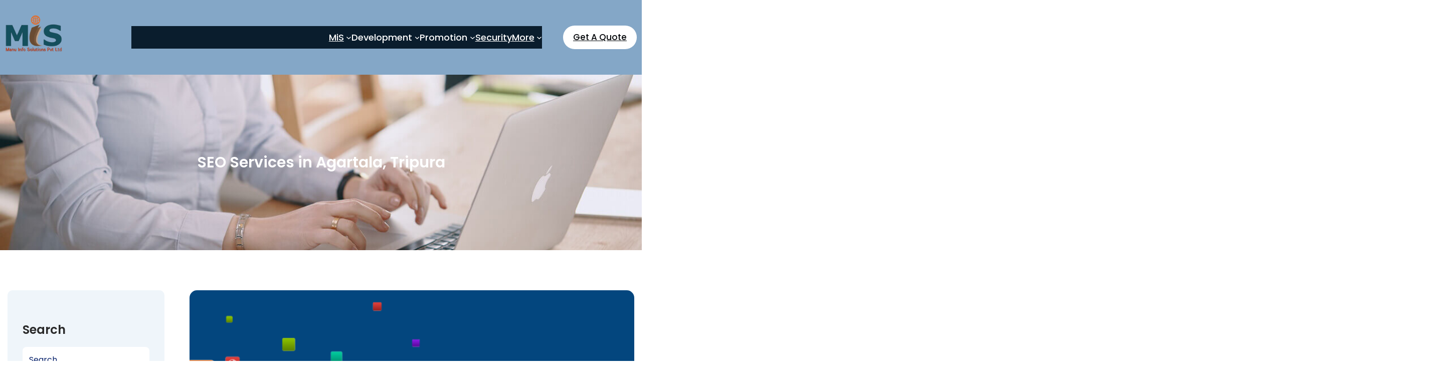

--- FILE ---
content_type: text/html; charset=UTF-8
request_url: https://www.manuinfosolutions.com/seo-services-in-agartala-tripura/
body_size: 30002
content:
<!DOCTYPE html>
<html lang=en-US>
<head>
<meta charset=UTF-8 />
<meta name=viewport content="width=device-width, initial-scale=1"/>
<!-- The SEO Framework by Sybre Waaijer -->
<meta name=robots content="max-snippet:-1,max-image-preview:large,max-video-preview:-1"/>
<link rel=canonical href="https://www.manuinfosolutions.com/seo-services-in-agartala-tripura/"/>
<meta name=description content="SEO Services in Agartala, Tripura &ndash; Agartala is the capital of Tripura. It is the second most populated city in north east India. Located at 23&deg; 30&prime; 0&Prime; N, 91&deg;&#8230;"/>
<meta property=og:type content=article />
<meta property=og:locale content=en_US />
<meta property=og:site_name content="Manu Info Solutions"/>
<meta property=og:title content="SEO Services in Agartala, Tripura"/>
<meta property=og:description content="SEO Services in Agartala, Tripura &ndash; Agartala is the capital of Tripura. It is the second most populated city in north east India. Located at 23&deg; 30&prime; 0&Prime; N, 91&deg; 30&prime; 0&Prime; E besides the Haroa River&#8230;"/>
<meta property=og:url content="https://www.manuinfosolutions.com/seo-services-in-agartala-tripura/"/>
<meta property=og:image content="https://i0.wp.com/www.manuinfosolutions.com/wp-content/uploads/2017/06/SEO10.png?fit=2500%2C938&amp;ssl=1"/>
<meta property=og:image:width content=2500 />
<meta property=og:image:height content=938 />
<meta property=article:published_time content="2025-06-30T19:26:39+00:00"/>
<meta property=article:modified_time content="2017-06-24T10:01:10+00:00"/>
<meta name=twitter:card content=summary_large_image />
<meta name=twitter:title content="SEO Services in Agartala, Tripura"/>
<meta name=twitter:description content="SEO Services in Agartala, Tripura &ndash; Agartala is the capital of Tripura. It is the second most populated city in north east India. Located at 23&deg; 30&prime; 0&Prime; N, 91&deg; 30&prime; 0&Prime; E besides the Haroa River&#8230;"/>
<meta name=twitter:image content="https://i0.wp.com/www.manuinfosolutions.com/wp-content/uploads/2017/06/SEO10.png?fit=2500%2C938&amp;ssl=1"/>
<script type="application/ld+json">{"@context":"https://schema.org","@graph":[{"@type":"WebSite","@id":"https://www.manuinfosolutions.com/#/schema/WebSite","url":"https://www.manuinfosolutions.com/","name":"Manu Info Solutions","description":"Leading IT company for web design, web development, mobile apps development, software development &amp; social media marketing","inLanguage":"en-US","potentialAction":{"@type":"SearchAction","target":{"@type":"EntryPoint","urlTemplate":"https://www.manuinfosolutions.com/search/{search_term_string}/"},"query-input":"required name=search_term_string"},"publisher":{"@type":"Organization","@id":"https://www.manuinfosolutions.com/#/schema/Organization","name":"Manu Info Solutions","url":"https://www.manuinfosolutions.com/","logo":{"@type":"ImageObject","url":"https://i0.wp.com/www.manuinfosolutions.com/wp-content/uploads/2023/03/mis-web-logo-300x192-1.webp?fit=300%2C192&ssl=1","contentUrl":"https://i0.wp.com/www.manuinfosolutions.com/wp-content/uploads/2023/03/mis-web-logo-300x192-1.webp?fit=300%2C192&ssl=1","width":300,"height":192,"contentSize":"15506"}}},{"@type":"WebPage","@id":"https://www.manuinfosolutions.com/seo-services-in-agartala-tripura/","url":"https://www.manuinfosolutions.com/seo-services-in-agartala-tripura/","name":"SEO Services in Agartala, Tripura &#x2d; Manu Info Solutions","description":"SEO Services in Agartala, Tripura &ndash; Agartala is the capital of Tripura. It is the second most populated city in north east India. Located at 23&deg; 30&prime; 0&Prime; N, 91&deg;&#8230;","inLanguage":"en-US","isPartOf":{"@id":"https://www.manuinfosolutions.com/#/schema/WebSite"},"breadcrumb":{"@type":"BreadcrumbList","@id":"https://www.manuinfosolutions.com/#/schema/BreadcrumbList","itemListElement":[{"@type":"ListItem","position":1,"item":"https://www.manuinfosolutions.com/","name":"Manu Info Solutions"},{"@type":"ListItem","position":2,"item":"https://www.manuinfosolutions.com/category/news-offers/","name":"Category: News &amp; Offers"},{"@type":"ListItem","position":3,"name":"SEO Services in Agartala, Tripura"}]},"potentialAction":{"@type":"ReadAction","target":"https://www.manuinfosolutions.com/seo-services-in-agartala-tripura/"},"datePublished":"2025-06-30T19:26:39+00:00","dateModified":"2017-06-24T10:01:10+00:00","author":{"@type":"Person","@id":"https://www.manuinfosolutions.com/#/schema/Person/b7f71084117d022345f37aa0a8929f76","name":"Manu Info Solutions Pvt. Ltd."}}]}</script>
<!-- / The SEO Framework by Sybre Waaijer | 8.20ms meta | 0.57ms boot -->
<title>SEO Services in Agartala, Tripura &#x2d; Manu Info Solutions</title>
<link rel=dns-prefetch href='//stats.wp.com'/>
<link rel=dns-prefetch href='//www.googletagmanager.com'/>
<link rel=dns-prefetch href='//widgets.wp.com'/>
<link rel=dns-prefetch href='//s0.wp.com'/>
<link rel=dns-prefetch href='//0.gravatar.com'/>
<link rel=dns-prefetch href='//1.gravatar.com'/>
<link rel=dns-prefetch href='//2.gravatar.com'/>
<link rel=dns-prefetch href='//jetpack.wordpress.com'/>
<link rel=dns-prefetch href='//public-api.wordpress.com'/>
<link rel=preconnect href='//i0.wp.com'/>
<link rel=preconnect href='//c0.wp.com'/>
<link rel=alternate type="application/rss+xml" title="Manu Info Solutions &raquo; Feed" href="https://www.manuinfosolutions.com/feed/"/>
<link rel=alternate type="application/rss+xml" title="Manu Info Solutions &raquo; Comments Feed" href="https://www.manuinfosolutions.com/comments/feed/"/>
<link rel=alternate type="application/rss+xml" title="Manu Info Solutions &raquo; SEO Services in Agartala, Tripura Comments Feed" href="https://www.manuinfosolutions.com/seo-services-in-agartala-tripura/feed/"/>
<link rel=alternate title="oEmbed (JSON)" type="application/json+oembed" href="https://www.manuinfosolutions.com/wp-json/oembed/1.0/embed?url=https%3A%2F%2Fwww.manuinfosolutions.com%2Fseo-services-in-agartala-tripura%2F"/>
<link rel=alternate title="oEmbed (XML)" type="text/xml+oembed" href="https://www.manuinfosolutions.com/wp-json/oembed/1.0/embed?url=https%3A%2F%2Fwww.manuinfosolutions.com%2Fseo-services-in-agartala-tripura%2F&#038;format=xml"/>
<style id=wp-img-auto-sizes-contain-inline-css>img:is([sizes=auto i],[sizes^="auto," i]){contain-intrinsic-size:3000px 1500px}</style>
<link rel=stylesheet id=jetpack_related-posts-css href='https://c0.wp.com/p/jetpack/15.3.1/modules/related-posts/related-posts.css' media=all />
<style id=wp-block-image-inline-css>.wp-block-image>a,.wp-block-image>figure>a{display:inline-block}.wp-block-image img{box-sizing:border-box;height:auto;max-width:100%;vertical-align:bottom}@media not (prefers-reduced-motion){.wp-block-image img.hide{visibility:hidden}.wp-block-image img.show{animation:show-content-image .4s}}.wp-block-image[style*="border-radius"] img,.wp-block-image[style*="border-radius"]>a{border-radius:inherit}.wp-block-image.has-custom-border img{box-sizing:border-box}.wp-block-image.aligncenter{text-align:center}.wp-block-image.alignfull>a,.wp-block-image.alignwide>a{width:100%}.wp-block-image.alignfull img,.wp-block-image.alignwide img{height:auto;width:100%}.wp-block-image .aligncenter,.wp-block-image .alignleft,.wp-block-image .alignright,.wp-block-image.aligncenter,.wp-block-image.alignleft,.wp-block-image.alignright{display:table}.wp-block-image .aligncenter>figcaption,.wp-block-image .alignleft>figcaption,.wp-block-image .alignright>figcaption,.wp-block-image.aligncenter>figcaption,.wp-block-image.alignleft>figcaption,.wp-block-image.alignright>figcaption{caption-side:bottom;display:table-caption}.wp-block-image .alignleft{float:left;margin:.5em 1em .5em 0}.wp-block-image .alignright{float:right;margin:.5em 0 .5em 1em}.wp-block-image .aligncenter{margin-left:auto;margin-right:auto}.wp-block-image :where(figcaption){margin-bottom:1em;margin-top:.5em}.wp-block-image.is-style-circle-mask img{border-radius:9999px}@supports ((-webkit-mask-image:none) or (mask-image:none)) or (-webkit-mask-image:none){.wp-block-image.is-style-circle-mask img{border-radius:0;-webkit-mask-image:url('data:image/svg+xml;utf8,<svg viewBox="0 0 100 100" xmlns="http://www.w3.org/2000/svg"><circle cx="50" cy="50" r="50"/></svg>');mask-image:url('data:image/svg+xml;utf8,<svg viewBox="0 0 100 100" xmlns="http://www.w3.org/2000/svg"><circle cx="50" cy="50" r="50"/></svg>');mask-mode:alpha;-webkit-mask-position:center;mask-position:center;-webkit-mask-repeat:no-repeat;mask-repeat:no-repeat;-webkit-mask-size:contain;mask-size:contain}}:root :where(.wp-block-image.is-style-rounded img,.wp-block-image .is-style-rounded img){border-radius:9999px}.wp-block-image figure{margin:0}.wp-lightbox-container{display:flex;flex-direction:column;position:relative}.wp-lightbox-container img{cursor:zoom-in}.wp-lightbox-container img:hover+button{opacity:1}.wp-lightbox-container button{align-items:center;backdrop-filter:blur(16px) saturate(180%);background-color:#5a5a5a40;border:none;border-radius:4px;cursor:zoom-in;display:flex;height:20px;justify-content:center;opacity:0;padding:0;position:absolute;right:16px;text-align:center;top:16px;width:20px;z-index:100}@media not (prefers-reduced-motion){.wp-lightbox-container button{transition:opacity .2s ease}}.wp-lightbox-container button:focus-visible{outline:3px auto #5a5a5a40;outline:3px auto -webkit-focus-ring-color;outline-offset:3px}.wp-lightbox-container button:hover{cursor:pointer;opacity:1}.wp-lightbox-container button:focus{opacity:1}.wp-lightbox-container button:focus,.wp-lightbox-container button:hover,.wp-lightbox-container button:not(:hover):not(:active):not(.has-background){background-color:#5a5a5a40;border:none}.wp-lightbox-overlay{box-sizing:border-box;cursor:zoom-out;height:100vh;left:0;overflow:hidden;position:fixed;top:0;visibility:hidden;width:100%;z-index:100000}.wp-lightbox-overlay .close-button{align-items:center;cursor:pointer;display:flex;justify-content:center;min-height:40px;min-width:40px;padding:0;position:absolute;right:calc(env(safe-area-inset-right) + 16px);top:calc(env(safe-area-inset-top) + 16px);z-index:5000000}.wp-lightbox-overlay .close-button:focus,.wp-lightbox-overlay .close-button:hover,.wp-lightbox-overlay .close-button:not(:hover):not(:active):not(.has-background){background:none;border:none}.wp-lightbox-overlay .lightbox-image-container{height:var(--wp--lightbox-container-height);left:50%;overflow:hidden;position:absolute;top:50%;transform:translate(-50%,-50%);transform-origin:top left;width:var(--wp--lightbox-container-width);z-index:9999999999}.wp-lightbox-overlay .wp-block-image{align-items:center;box-sizing:border-box;display:flex;height:100%;justify-content:center;margin:0;position:relative;transform-origin:0 0;width:100%;z-index:3000000}.wp-lightbox-overlay .wp-block-image img{height:var(--wp--lightbox-image-height);min-height:var(--wp--lightbox-image-height);min-width:var(--wp--lightbox-image-width);width:var(--wp--lightbox-image-width)}.wp-lightbox-overlay .wp-block-image figcaption{display:none}.wp-lightbox-overlay button{background:none;border:none}.wp-lightbox-overlay .scrim{background-color:#fff;height:100%;opacity:.9;position:absolute;width:100%;z-index:2000000}.wp-lightbox-overlay.active{visibility:visible}@media not (prefers-reduced-motion){.wp-lightbox-overlay.active{animation:turn-on-visibility .25s both}.wp-lightbox-overlay.active img{animation:turn-on-visibility .35s both}.wp-lightbox-overlay.show-closing-animation:not(.active){animation:turn-off-visibility .35s both}.wp-lightbox-overlay.show-closing-animation:not(.active) img{animation:turn-off-visibility .25s both}.wp-lightbox-overlay.zoom.active{animation:none;opacity:1;visibility:visible}.wp-lightbox-overlay.zoom.active .lightbox-image-container{animation:lightbox-zoom-in .4s}.wp-lightbox-overlay.zoom.active .lightbox-image-container img{animation:none}.wp-lightbox-overlay.zoom.active .scrim{animation:turn-on-visibility .4s forwards}.wp-lightbox-overlay.zoom.show-closing-animation:not(.active){animation:none}.wp-lightbox-overlay.zoom.show-closing-animation:not(.active) .lightbox-image-container{animation:lightbox-zoom-out .4s}.wp-lightbox-overlay.zoom.show-closing-animation:not(.active) .lightbox-image-container img{animation:none}.wp-lightbox-overlay.zoom.show-closing-animation:not(.active) .scrim{animation:turn-off-visibility .4s forwards}}@keyframes show-content-image{0%{visibility:hidden}99%{visibility:hidden}to{visibility:visible}}@keyframes turn-on-visibility{0%{opacity:0}to{opacity:1}}@keyframes turn-off-visibility{0%{opacity:1;visibility:visible}99%{opacity:0;visibility:visible}to{opacity:0;visibility:hidden}}@keyframes lightbox-zoom-in{0%{transform:translate(calc((-100vw + var(--wp--lightbox-scrollbar-width))/2 + var(--wp--lightbox-initial-left-position)),calc(-50vh + var(--wp--lightbox-initial-top-position))) scale(var(--wp--lightbox-scale))}to{transform:translate(-50%,-50%) scale(1)}}@keyframes lightbox-zoom-out{0%{transform:translate(-50%,-50%) scale(1);visibility:visible}99%{visibility:visible}to{transform:translate(calc((-100vw + var(--wp--lightbox-scrollbar-width))/2 + var(--wp--lightbox-initial-left-position)),calc(-50vh + var(--wp--lightbox-initial-top-position))) scale(var(--wp--lightbox-scale));visibility:hidden}}</style>
<style id=wp-block-image-theme-inline-css>:root :where(.wp-block-image figcaption){color:#555;font-size:13px;text-align:center}.is-dark-theme :root :where(.wp-block-image figcaption){color:#ffffffa6}.wp-block-image{margin:0 0 1em}</style>
<style id=wp-block-navigation-link-inline-css>.wp-block-navigation .wp-block-navigation-item__label{overflow-wrap:break-word}.wp-block-navigation .wp-block-navigation-item__description{display:none}.link-ui-tools{outline:1px solid #f0f0f0;padding:8px}.link-ui-block-inserter{padding-top:8px}.link-ui-block-inserter__back{margin-left:8px;text-transform:uppercase}</style>
<link rel=stylesheet id=wp-block-navigation-css href='https://c0.wp.com/c/6.9/wp-includes/blocks/navigation/style.min.css' media=all />
<style id=wp-block-button-inline-css>.wp-block-button__link{align-content:center;box-sizing:border-box;cursor:pointer;display:inline-block;height:100%;text-align:center;word-break:break-word}.wp-block-button__link.aligncenter{text-align:center}.wp-block-button__link.alignright{text-align:right}:where(.wp-block-button__link){border-radius:9999px;box-shadow:none;padding:calc(.667em + 2px) calc(1.333em + 2px);text-decoration:none}.wp-block-button[style*="text-decoration"] .wp-block-button__link{text-decoration:inherit}.wp-block-buttons>.wp-block-button.has-custom-width{max-width:none}.wp-block-buttons>.wp-block-button.has-custom-width .wp-block-button__link{width:100%}.wp-block-buttons>.wp-block-button.has-custom-font-size .wp-block-button__link{font-size:inherit}.wp-block-buttons>.wp-block-button.wp-block-button__width-25{width:calc(25% - var(--wp--style--block-gap, .5em)*.75)}.wp-block-buttons>.wp-block-button.wp-block-button__width-50{width:calc(50% - var(--wp--style--block-gap, .5em)*.5)}.wp-block-buttons>.wp-block-button.wp-block-button__width-75{width:calc(75% - var(--wp--style--block-gap, .5em)*.25)}.wp-block-buttons>.wp-block-button.wp-block-button__width-100{flex-basis:100%;width:100%}.wp-block-buttons.is-vertical>.wp-block-button.wp-block-button__width-25{width:25%}.wp-block-buttons.is-vertical>.wp-block-button.wp-block-button__width-50{width:50%}.wp-block-buttons.is-vertical>.wp-block-button.wp-block-button__width-75{width:75%}.wp-block-button.is-style-squared,.wp-block-button__link.wp-block-button.is-style-squared{border-radius:0}.wp-block-button.no-border-radius,.wp-block-button__link.no-border-radius{border-radius:0!important}:root :where(.wp-block-button .wp-block-button__link.is-style-outline),:root :where(.wp-block-button.is-style-outline>.wp-block-button__link){border:2px solid;padding:.667em 1.333em}:root :where(.wp-block-button .wp-block-button__link.is-style-outline:not(.has-text-color)),:root :where(.wp-block-button.is-style-outline>.wp-block-button__link:not(.has-text-color)){color:currentColor}:root :where(.wp-block-button .wp-block-button__link.is-style-outline:not(.has-background)),:root :where(.wp-block-button.is-style-outline>.wp-block-button__link:not(.has-background)){background-color:initial;background-image:none}</style>
<style id=wp-block-buttons-inline-css>.wp-block-buttons{box-sizing:border-box}.wp-block-buttons.is-vertical{flex-direction:column}.wp-block-buttons.is-vertical>.wp-block-button:last-child{margin-bottom:0}.wp-block-buttons>.wp-block-button{display:inline-block;margin:0}.wp-block-buttons.is-content-justification-left{justify-content:flex-start}.wp-block-buttons.is-content-justification-left.is-vertical{align-items:flex-start}.wp-block-buttons.is-content-justification-center{justify-content:center}.wp-block-buttons.is-content-justification-center.is-vertical{align-items:center}.wp-block-buttons.is-content-justification-right{justify-content:flex-end}.wp-block-buttons.is-content-justification-right.is-vertical{align-items:flex-end}.wp-block-buttons.is-content-justification-space-between{justify-content:space-between}.wp-block-buttons.aligncenter{text-align:center}.wp-block-buttons:not(.is-content-justification-space-between,.is-content-justification-right,.is-content-justification-left,.is-content-justification-center) .wp-block-button.aligncenter{margin-left:auto;margin-right:auto;width:100%}.wp-block-buttons[style*="text-decoration"] .wp-block-button,.wp-block-buttons[style*="text-decoration"] .wp-block-button__link{text-decoration:inherit}.wp-block-buttons.has-custom-font-size .wp-block-button__link{font-size:inherit}.wp-block-buttons .wp-block-button__link{width:100%}.wp-block-button.aligncenter{text-align:center}</style>
<style id=wp-block-columns-inline-css>.wp-block-columns{box-sizing:border-box;display:flex;flex-wrap:wrap!important}@media (min-width:782px){.wp-block-columns{flex-wrap:nowrap!important}}.wp-block-columns{align-items:normal!important}.wp-block-columns.are-vertically-aligned-top{align-items:flex-start}.wp-block-columns.are-vertically-aligned-center{align-items:center}.wp-block-columns.are-vertically-aligned-bottom{align-items:flex-end}@media (max-width:781px){.wp-block-columns:not(.is-not-stacked-on-mobile)>.wp-block-column{flex-basis:100%!important}}@media (min-width:782px){.wp-block-columns:not(.is-not-stacked-on-mobile)>.wp-block-column{flex-basis:0;flex-grow:1}.wp-block-columns:not(.is-not-stacked-on-mobile)>.wp-block-column[style*=flex-basis]{flex-grow:0}}.wp-block-columns.is-not-stacked-on-mobile{flex-wrap:nowrap!important}.wp-block-columns.is-not-stacked-on-mobile>.wp-block-column{flex-basis:0;flex-grow:1}.wp-block-columns.is-not-stacked-on-mobile>.wp-block-column[style*="flex-basis"]{flex-grow:0}:where(.wp-block-columns){margin-bottom:1.75em}:where(.wp-block-columns.has-background){padding:1.25em 2.375em}.wp-block-column{flex-grow:1;min-width:0;overflow-wrap:break-word;word-break:break-word}.wp-block-column.is-vertically-aligned-top{align-self:flex-start}.wp-block-column.is-vertically-aligned-center{align-self:center}.wp-block-column.is-vertically-aligned-bottom{align-self:flex-end}.wp-block-column.is-vertically-aligned-stretch{align-self:stretch}.wp-block-column.is-vertically-aligned-bottom,.wp-block-column.is-vertically-aligned-center,.wp-block-column.is-vertically-aligned-top{width:100%}</style>
<style id=wp-block-group-inline-css>.wp-block-group{box-sizing:border-box}:where(.wp-block-group.wp-block-group-is-layout-constrained){position:relative}</style>
<style id=wp-block-group-theme-inline-css>:where(.wp-block-group.has-background){padding:1.25em 2.375em}</style>
<style id=wp-block-template-part-theme-inline-css>:root :where(.wp-block-template-part.has-background){margin-bottom:0;margin-top:0;padding:1.25em 2.375em}</style>
<style id=wp-block-post-title-inline-css>.wp-block-post-title{box-sizing:border-box;word-break:break-word}.wp-block-post-title :where(a){display:inline-block;font-family:inherit;font-size:inherit;font-style:inherit;font-weight:inherit;letter-spacing:inherit;line-height:inherit;text-decoration:inherit}</style>
<link rel=stylesheet id=wp-block-cover-css href='https://c0.wp.com/c/6.9/wp-includes/blocks/cover/style.min.css' media=all />
<style id=wp-block-heading-inline-css>h1:where(.wp-block-heading).has-background,h2:where(.wp-block-heading).has-background,h3:where(.wp-block-heading).has-background,h4:where(.wp-block-heading).has-background,h5:where(.wp-block-heading).has-background,h6:where(.wp-block-heading).has-background{padding:1.25em 2.375em}h1.has-text-align-left[style*=writing-mode]:where([style*=vertical-lr]),h1.has-text-align-right[style*=writing-mode]:where([style*=vertical-rl]),h2.has-text-align-left[style*=writing-mode]:where([style*=vertical-lr]),h2.has-text-align-right[style*=writing-mode]:where([style*=vertical-rl]),h3.has-text-align-left[style*=writing-mode]:where([style*=vertical-lr]),h3.has-text-align-right[style*=writing-mode]:where([style*=vertical-rl]),h4.has-text-align-left[style*=writing-mode]:where([style*=vertical-lr]),h4.has-text-align-right[style*=writing-mode]:where([style*=vertical-rl]),h5.has-text-align-left[style*=writing-mode]:where([style*=vertical-lr]),h5.has-text-align-right[style*=writing-mode]:where([style*=vertical-rl]),h6.has-text-align-left[style*=writing-mode]:where([style*=vertical-lr]),h6.has-text-align-right[style*=writing-mode]:where([style*=vertical-rl]){rotate:180deg}</style>
<style id=wp-block-search-inline-css>.wp-block-search__button{margin-left:10px;word-break:normal}.wp-block-search__button.has-icon{line-height:0}.wp-block-search__button svg{height:1.25em;min-height:24px;min-width:24px;width:1.25em;fill:currentColor;vertical-align:text-bottom}:where(.wp-block-search__button){border:1px solid #ccc;padding:6px 10px}.wp-block-search__inside-wrapper{display:flex;flex:auto;flex-wrap:nowrap;max-width:100%}.wp-block-search__label{width:100%}.wp-block-search.wp-block-search__button-only .wp-block-search__button{box-sizing:border-box;display:flex;flex-shrink:0;justify-content:center;margin-left:0;max-width:100%}.wp-block-search.wp-block-search__button-only .wp-block-search__inside-wrapper{min-width:0!important;transition-property:width}.wp-block-search.wp-block-search__button-only .wp-block-search__input{flex-basis:100%;transition-duration:.3s}.wp-block-search.wp-block-search__button-only.wp-block-search__searchfield-hidden,.wp-block-search.wp-block-search__button-only.wp-block-search__searchfield-hidden .wp-block-search__inside-wrapper{overflow:hidden}.wp-block-search.wp-block-search__button-only.wp-block-search__searchfield-hidden .wp-block-search__input{border-left-width:0!important;border-right-width:0!important;flex-basis:0;flex-grow:0;margin:0;min-width:0!important;padding-left:0!important;padding-right:0!important;width:0!important}:where(.wp-block-search__input){appearance:none;border:1px solid #949494;flex-grow:1;font-family:inherit;font-size:inherit;font-style:inherit;font-weight:inherit;letter-spacing:inherit;line-height:inherit;margin-left:0;margin-right:0;min-width:3rem;padding:8px;text-decoration:unset!important;text-transform:inherit}:where(.wp-block-search__button-inside .wp-block-search__inside-wrapper){background-color:#fff;border:1px solid #949494;box-sizing:border-box;padding:4px}:where(.wp-block-search__button-inside .wp-block-search__inside-wrapper) .wp-block-search__input{border:none;border-radius:0;padding:0 4px}:where(.wp-block-search__button-inside .wp-block-search__inside-wrapper) .wp-block-search__input:focus{outline:none}:where(.wp-block-search__button-inside .wp-block-search__inside-wrapper) :where(.wp-block-search__button){padding:4px 8px}.wp-block-search.aligncenter .wp-block-search__inside-wrapper{margin:auto}.wp-block[data-align="right"] .wp-block-search.wp-block-search__button-only .wp-block-search__inside-wrapper{float:right}</style>
<style id=wp-block-search-theme-inline-css>.wp-block-search .wp-block-search__label{font-weight:700}.wp-block-search__button{border:1px solid #ccc;padding:.375em .625em}</style>
<style id=wp-block-archives-inline-css>.wp-block-archives{box-sizing:border-box}.wp-block-archives-dropdown label{display:block}</style>
<style id=wp-block-categories-inline-css>.wp-block-categories{box-sizing:border-box}.wp-block-categories.alignleft{margin-right:2em}.wp-block-categories.alignright{margin-left:2em}.wp-block-categories.wp-block-categories-dropdown.aligncenter{text-align:center}.wp-block-categories .wp-block-categories__label{display:block;width:100%}</style>
<style id=wp-block-post-featured-image-inline-css>.wp-block-post-featured-image{margin-left:0;margin-right:0}.wp-block-post-featured-image a{display:block;height:100%}.wp-block-post-featured-image :where(img){box-sizing:border-box;height:auto;max-width:100%;vertical-align:bottom;width:100%}.wp-block-post-featured-image.alignfull img,.wp-block-post-featured-image.alignwide img{width:100%}.wp-block-post-featured-image .wp-block-post-featured-image__overlay.has-background-dim{background-color:#000;inset:0;position:absolute}.wp-block-post-featured-image{position:relative}.wp-block-post-featured-image .wp-block-post-featured-image__overlay.has-background-gradient{background-color:initial}.wp-block-post-featured-image .wp-block-post-featured-image__overlay.has-background-dim-0{opacity:0}.wp-block-post-featured-image .wp-block-post-featured-image__overlay.has-background-dim-10{opacity:.1}.wp-block-post-featured-image .wp-block-post-featured-image__overlay.has-background-dim-20{opacity:.2}.wp-block-post-featured-image .wp-block-post-featured-image__overlay.has-background-dim-30{opacity:.3}.wp-block-post-featured-image .wp-block-post-featured-image__overlay.has-background-dim-40{opacity:.4}.wp-block-post-featured-image .wp-block-post-featured-image__overlay.has-background-dim-50{opacity:.5}.wp-block-post-featured-image .wp-block-post-featured-image__overlay.has-background-dim-60{opacity:.6}.wp-block-post-featured-image .wp-block-post-featured-image__overlay.has-background-dim-70{opacity:.7}.wp-block-post-featured-image .wp-block-post-featured-image__overlay.has-background-dim-80{opacity:.8}.wp-block-post-featured-image .wp-block-post-featured-image__overlay.has-background-dim-90{opacity:.9}.wp-block-post-featured-image .wp-block-post-featured-image__overlay.has-background-dim-100{opacity:1}.wp-block-post-featured-image:where(.alignleft,.alignright){width:100%}</style>
<style id=wp-block-post-date-inline-css>.wp-block-post-date{box-sizing:border-box}</style>
<style id=wp-block-post-author-inline-css>.wp-block-post-author{box-sizing:border-box;display:flex;flex-wrap:wrap}.wp-block-post-author__byline{font-size:.5em;margin-bottom:0;margin-top:0;width:100%}.wp-block-post-author__avatar{margin-right:1em}.wp-block-post-author__bio{font-size:.7em;margin-bottom:.7em}.wp-block-post-author__content{flex-basis:0;flex-grow:1}.wp-block-post-author__name{margin:0}</style>
<style id=wp-block-post-terms-inline-css>.wp-block-post-terms{box-sizing:border-box}.wp-block-post-terms .wp-block-post-terms__separator{white-space:pre-wrap}</style>
<link rel=stylesheet id=jetpack-swiper-library-css href='https://c0.wp.com/p/jetpack/15.3.1/_inc/blocks/swiper.css' media=all />
<link rel=stylesheet id=jetpack-carousel-css href='https://c0.wp.com/p/jetpack/15.3.1/modules/carousel/jetpack-carousel.css' media=all />
<link rel=stylesheet id=grunion.css-css href='https://www.manuinfosolutions.com/wp-content/plugins/jetpack/jetpack_vendor/automattic/jetpack-forms/src/../dist/contact-form/css/grunion.css?ver=15.3.1' media=all />
<style id=wp-block-post-content-inline-css>.wp-block-post-content{display:flow-root}</style>
<style id=wp-block-post-navigation-link-inline-css>.wp-block-post-navigation-link .wp-block-post-navigation-link__arrow-previous{display:inline-block;margin-right:1ch}.wp-block-post-navigation-link .wp-block-post-navigation-link__arrow-previous:not(.is-arrow-chevron){transform:scaleX(1)}.wp-block-post-navigation-link .wp-block-post-navigation-link__arrow-next{display:inline-block;margin-left:1ch}.wp-block-post-navigation-link .wp-block-post-navigation-link__arrow-next:not(.is-arrow-chevron){transform:scaleX(1)}.wp-block-post-navigation-link.has-text-align-left[style*="writing-mode: vertical-lr"],.wp-block-post-navigation-link.has-text-align-right[style*="writing-mode: vertical-rl"]{rotate:180deg}</style>
<style id=wp-block-post-comments-form-inline-css>:where(.wp-block-post-comments-form input:not([type=submit])),:where(.wp-block-post-comments-form textarea){border:1px solid #949494;font-family:inherit;font-size:1em}:where(.wp-block-post-comments-form input:where(:not([type=submit]):not([type=checkbox]))),:where(.wp-block-post-comments-form textarea){padding:calc(.667em + 2px)}.wp-block-post-comments-form{box-sizing:border-box}.wp-block-post-comments-form[style*=font-weight] :where(.comment-reply-title){font-weight:inherit}.wp-block-post-comments-form[style*=font-family] :where(.comment-reply-title){font-family:inherit}.wp-block-post-comments-form[class*=-font-size] :where(.comment-reply-title),.wp-block-post-comments-form[style*=font-size] :where(.comment-reply-title){font-size:inherit}.wp-block-post-comments-form[style*=line-height] :where(.comment-reply-title){line-height:inherit}.wp-block-post-comments-form[style*=font-style] :where(.comment-reply-title){font-style:inherit}.wp-block-post-comments-form[style*=letter-spacing] :where(.comment-reply-title){letter-spacing:inherit}.wp-block-post-comments-form :where(input[type=submit]){box-shadow:none;cursor:pointer;display:inline-block;overflow-wrap:break-word;text-align:center}.wp-block-post-comments-form .comment-form input:not([type=submit]):not([type=checkbox]):not([type=hidden]),.wp-block-post-comments-form .comment-form textarea{box-sizing:border-box;display:block;width:100%}.wp-block-post-comments-form .comment-form-author label,.wp-block-post-comments-form .comment-form-email label,.wp-block-post-comments-form .comment-form-url label{display:block;margin-bottom:.25em}.wp-block-post-comments-form .comment-form-cookies-consent{display:flex;gap:.25em}.wp-block-post-comments-form .comment-form-cookies-consent #wp-comment-cookies-consent{margin-top:.35em}.wp-block-post-comments-form .comment-reply-title{margin-bottom:0}.wp-block-post-comments-form .comment-reply-title :where(small){font-size:var(--wp--preset--font-size--medium,smaller);margin-left:.5em}</style>
<style id=wp-block-comments-inline-css>.wp-block-post-comments{box-sizing:border-box}.wp-block-post-comments .alignleft{float:left}.wp-block-post-comments .alignright{float:right}.wp-block-post-comments .navigation:after{clear:both;content:"";display:table}.wp-block-post-comments .commentlist{clear:both;list-style:none;margin:0;padding:0}.wp-block-post-comments .commentlist .comment{min-height:2.25em;padding-left:3.25em}.wp-block-post-comments .commentlist .comment p{font-size:1em;line-height:1.8;margin:1em 0}.wp-block-post-comments .commentlist .children{list-style:none;margin:0;padding:0}.wp-block-post-comments .comment-author{line-height:1.5}.wp-block-post-comments .comment-author .avatar{border-radius:1.5em;display:block;float:left;height:2.5em;margin-right:.75em;margin-top:.5em;width:2.5em}.wp-block-post-comments .comment-author cite{font-style:normal}.wp-block-post-comments .comment-meta{font-size:.875em;line-height:1.5}.wp-block-post-comments .comment-meta b{font-weight:400}.wp-block-post-comments .comment-meta .comment-awaiting-moderation{display:block;margin-bottom:1em;margin-top:1em}.wp-block-post-comments .comment-body .commentmetadata{font-size:.875em}.wp-block-post-comments .comment-form-author label,.wp-block-post-comments .comment-form-comment label,.wp-block-post-comments .comment-form-email label,.wp-block-post-comments .comment-form-url label{display:block;margin-bottom:.25em}.wp-block-post-comments .comment-form input:not([type=submit]):not([type=checkbox]),.wp-block-post-comments .comment-form textarea{box-sizing:border-box;display:block;width:100%}.wp-block-post-comments .comment-form-cookies-consent{display:flex;gap:.25em}.wp-block-post-comments .comment-form-cookies-consent #wp-comment-cookies-consent{margin-top:.35em}.wp-block-post-comments .comment-reply-title{margin-bottom:0}.wp-block-post-comments .comment-reply-title :where(small){font-size:var(--wp--preset--font-size--medium,smaller);margin-left:.5em}.wp-block-post-comments .reply{font-size:.875em;margin-bottom:1.4em}.wp-block-post-comments input:not([type=submit]),.wp-block-post-comments textarea{border:1px solid #949494;font-family:inherit;font-size:1em}.wp-block-post-comments input:not([type=submit]):not([type=checkbox]),.wp-block-post-comments textarea{padding:calc(.667em + 2px)}:where(.wp-block-post-comments input[type=submit]){border:none}.wp-block-comments{box-sizing:border-box}</style>
<link rel=stylesheet id=wp-block-social-links-css href='https://c0.wp.com/c/6.9/wp-includes/blocks/social-links/style.min.css' media=all />
<style id=wp-block-paragraph-inline-css>.is-small-text{font-size:.875em}.is-regular-text{font-size:1em}.is-large-text{font-size:2.25em}.is-larger-text{font-size:3em}.has-drop-cap:not(:focus):first-letter{float:left;font-size:8.4em;font-style:normal;font-weight:100;line-height:.68;margin:.05em .1em 0 0;text-transform:uppercase}body.rtl .has-drop-cap:not(:focus):first-letter{float:none;margin-left:.1em}p.has-drop-cap.has-background{overflow:hidden}:root :where(p.has-background){padding:1.25em 2.375em}:where(p.has-text-color:not(.has-link-color)) a{color:inherit}p.has-text-align-left[style*="writing-mode:vertical-lr"],p.has-text-align-right[style*="writing-mode:vertical-rl"]{rotate:180deg}</style>
<style id=wp-block-list-inline-css>ol,ul{box-sizing:border-box}:root :where(.wp-block-list.has-background){padding:1.25em 2.375em}</style>
<style id=wp-emoji-styles-inline-css>img.wp-smiley,img.emoji{display:inline!important;border:none!important;box-shadow:none!important;height:1em!important;width:1em!important;margin:0 .07em!important;vertical-align:-.1em!important;background:none!important;padding:0!important}</style>
<style id=wp-block-library-inline-css>:root{--wp-block-synced-color:#7a00df;--wp-block-synced-color--rgb:122 , 0 , 223;--wp-bound-block-color:var(--wp-block-synced-color);--wp-editor-canvas-background:#ddd;--wp-admin-theme-color:#007cba;--wp-admin-theme-color--rgb:0 , 124 , 186;--wp-admin-theme-color-darker-10:#006ba1;--wp-admin-theme-color-darker-10--rgb:0 , 107 , 160.5;--wp-admin-theme-color-darker-20:#005a87;--wp-admin-theme-color-darker-20--rgb:0 , 90 , 135;--wp-admin-border-width-focus:2px}@media (min-resolution:192dpi){:root{--wp-admin-border-width-focus:1.5px}}.wp-element-button{cursor:pointer}:root .has-very-light-gray-background-color{background-color:#eee}:root .has-very-dark-gray-background-color{background-color:#313131}:root .has-very-light-gray-color{color:#eee}:root .has-very-dark-gray-color{color:#313131}:root .has-vivid-green-cyan-to-vivid-cyan-blue-gradient-background{background:linear-gradient(135deg,#00d084,#0693e3)}:root .has-purple-crush-gradient-background{background:linear-gradient(135deg,#34e2e4,#4721fb 50%,#ab1dfe)}:root .has-hazy-dawn-gradient-background{background:linear-gradient(135deg,#faaca8,#dad0ec)}:root .has-subdued-olive-gradient-background{background:linear-gradient(135deg,#fafae1,#67a671)}:root .has-atomic-cream-gradient-background{background:linear-gradient(135deg,#fdd79a,#004a59)}:root .has-nightshade-gradient-background{background:linear-gradient(135deg,#330968,#31cdcf)}:root .has-midnight-gradient-background{background:linear-gradient(135deg,#020381,#2874fc)}:root{--wp--preset--font-size--normal:16px;--wp--preset--font-size--huge:42px}.has-regular-font-size{font-size:1em}.has-larger-font-size{font-size:2.625em}.has-normal-font-size{font-size:var(--wp--preset--font-size--normal)}.has-huge-font-size{font-size:var(--wp--preset--font-size--huge)}.has-text-align-center{text-align:center}.has-text-align-left{text-align:left}.has-text-align-right{text-align:right}.has-fit-text{white-space:nowrap!important}#end-resizable-editor-section{display:none}.aligncenter{clear:both}.items-justified-left{justify-content:flex-start}.items-justified-center{justify-content:center}.items-justified-right{justify-content:flex-end}.items-justified-space-between{justify-content:space-between}.screen-reader-text{border:0;clip-path:inset(50%);height:1px;margin:-1px;overflow:hidden;padding:0;position:absolute;width:1px;word-wrap:normal!important}.screen-reader-text:focus{background-color:#ddd;clip-path:none;color:#444;display:block;font-size:1em;height:auto;left:5px;line-height:normal;padding:15px 23px 14px;text-decoration:none;top:5px;width:auto;z-index:100000}html :where(.has-border-color){border-style:solid}html :where([style*=border-top-color]){border-top-style:solid}html :where([style*=border-right-color]){border-right-style:solid}html :where([style*=border-bottom-color]){border-bottom-style:solid}html :where([style*=border-left-color]){border-left-style:solid}html :where([style*=border-width]){border-style:solid}html :where([style*=border-top-width]){border-top-style:solid}html :where([style*=border-right-width]){border-right-style:solid}html :where([style*=border-bottom-width]){border-bottom-style:solid}html :where([style*=border-left-width]){border-left-style:solid}html :where(img[class*=wp-image-]){height:auto;max-width:100%}:where(figure){margin:0 0 1em}html :where(.is-position-sticky){--wp-admin--admin-bar--position-offset:var(--wp-admin--admin-bar--height,0)}@media screen and (max-width:600px){html :where(.is-position-sticky){--wp-admin--admin-bar--position-offset:0}}</style>
<style id=global-styles-inline-css>:root{--wp--preset--aspect-ratio--square:1;--wp--preset--aspect-ratio--4-3: 4/3;--wp--preset--aspect-ratio--3-4: 3/4;--wp--preset--aspect-ratio--3-2: 3/2;--wp--preset--aspect-ratio--2-3: 2/3;--wp--preset--aspect-ratio--16-9: 16/9;--wp--preset--aspect-ratio--9-16: 9/16;--wp--preset--color--black:#000;--wp--preset--color--cyan-bluish-gray:#abb8c3;--wp--preset--color--white:#fff;--wp--preset--color--pale-pink:#f78da7;--wp--preset--color--vivid-red:#cf2e2e;--wp--preset--color--luminous-vivid-orange:#ff6900;--wp--preset--color--luminous-vivid-amber:#fcb900;--wp--preset--color--light-green-cyan:#7bdcb5;--wp--preset--color--vivid-green-cyan:#00d084;--wp--preset--color--pale-cyan-blue:#8ed1fc;--wp--preset--color--vivid-cyan-blue:#0693e3;--wp--preset--color--vivid-purple:#9b51e0;--wp--preset--color--foreground:#282828;--wp--preset--color--background:#fff;--wp--preset--color--primary:#6458ef;--wp--preset--color--secondary:#6458ef;--wp--preset--color--tertiary:#282828;--wp--preset--gradient--vivid-cyan-blue-to-vivid-purple:linear-gradient(135deg,#0693e3 0%,#9b51e0 100%);--wp--preset--gradient--light-green-cyan-to-vivid-green-cyan:linear-gradient(135deg,#7adcb4 0%,#00d082 100%);--wp--preset--gradient--luminous-vivid-amber-to-luminous-vivid-orange:linear-gradient(135deg,#fcb900 0%,#ff6900 100%);--wp--preset--gradient--luminous-vivid-orange-to-vivid-red:linear-gradient(135deg,#ff6900 0%,#cf2e2e 100%);--wp--preset--gradient--very-light-gray-to-cyan-bluish-gray:linear-gradient(135deg,#eee 0%,#a9b8c3 100%);--wp--preset--gradient--cool-to-warm-spectrum:linear-gradient(135deg,#4aeadc 0%,#9778d1 20%,#cf2aba 40%,#ee2c82 60%,#fb6962 80%,#fef84c 100%);--wp--preset--gradient--blush-light-purple:linear-gradient(135deg,#ffceec 0%,#9896f0 100%);--wp--preset--gradient--blush-bordeaux:linear-gradient(135deg,#fecda5 0%,#fe2d2d 50%,#6b003e 100%);--wp--preset--gradient--luminous-dusk:linear-gradient(135deg,#ffcb70 0%,#c751c0 50%,#4158d0 100%);--wp--preset--gradient--pale-ocean:linear-gradient(135deg,#fff5cb 0%,#b6e3d4 50%,#33a7b5 100%);--wp--preset--gradient--electric-grass:linear-gradient(135deg,#caf880 0%,#71ce7e 100%);--wp--preset--gradient--midnight:linear-gradient(135deg,#020381 0%,#2874fc 100%);--wp--preset--font-size--small:14px;--wp--preset--font-size--medium:16px;--wp--preset--font-size--large:20px;--wp--preset--font-size--x-large:30px;--wp--preset--font-size--xx-large:40px;--wp--preset--spacing--20:.44rem;--wp--preset--spacing--30:.67rem;--wp--preset--spacing--40:1rem;--wp--preset--spacing--50:1.5rem;--wp--preset--spacing--60:2.25rem;--wp--preset--spacing--70:3.38rem;--wp--preset--spacing--80:5.06rem;--wp--preset--shadow--natural:6px 6px 9px rgba(0,0,0,.2);--wp--preset--shadow--deep:12px 12px 50px rgba(0,0,0,.4);--wp--preset--shadow--sharp:6px 6px 0 rgba(0,0,0,.2);--wp--preset--shadow--outlined:6px 6px 0 -3px #fff , 6px 6px #000;--wp--preset--shadow--crisp:6px 6px 0 #000;--wp--custom--typography--line-height--tiny:1.15;--wp--custom--typography--line-height--small:1.2;--wp--custom--typography--line-height--medium:1.4;--wp--custom--typography--line-height--normal:1.6}:root{--wp--style--global--content-size:100%;--wp--style--global--wide-size:100%}:where(body) {margin:0}.wp-site-blocks>.alignleft{float:left;margin-right:2em}.wp-site-blocks>.alignright{float:right;margin-left:2em}.wp-site-blocks>.aligncenter{justify-content:center;margin-left:auto;margin-right:auto}:where(.wp-site-blocks) > * {margin-block-start:0;margin-block-end:0}:where(.wp-site-blocks) > :first-child {margin-block-start:0}:where(.wp-site-blocks) > :last-child {margin-block-end:0}:root{--wp--style--block-gap:0}:root :where(.is-layout-flow) > :first-child{margin-block-start:0}:root :where(.is-layout-flow) > :last-child{margin-block-end:0}:root :where(.is-layout-flow) > *{margin-block-start:0;margin-block-end:0}:root :where(.is-layout-constrained) > :first-child{margin-block-start:0}:root :where(.is-layout-constrained) > :last-child{margin-block-end:0}:root :where(.is-layout-constrained) > *{margin-block-start:0;margin-block-end:0}:root :where(.is-layout-flex){gap:0}:root :where(.is-layout-grid){gap:0}.is-layout-flow>.alignleft{float:left;margin-inline-start:0;margin-inline-end:2em}.is-layout-flow>.alignright{float:right;margin-inline-start:2em;margin-inline-end:0}.is-layout-flow>.aligncenter{margin-left:auto!important;margin-right:auto!important}.is-layout-constrained>.alignleft{float:left;margin-inline-start:0;margin-inline-end:2em}.is-layout-constrained>.alignright{float:right;margin-inline-start:2em;margin-inline-end:0}.is-layout-constrained>.aligncenter{margin-left:auto!important;margin-right:auto!important}.is-layout-constrained > :where(:not(.alignleft):not(.alignright):not(.alignfull)){max-width:var(--wp--style--global--content-size);margin-left:auto!important;margin-right:auto!important}.is-layout-constrained>.alignwide{max-width:var(--wp--style--global--wide-size)}body .is-layout-flex{display:flex}.is-layout-flex{flex-wrap:wrap;align-items:center}.is-layout-flex > :is(*, div){margin:0}body .is-layout-grid{display:grid}.is-layout-grid > :is(*, div){margin:0}body{background-color:var(--wp--preset--color--background);color:var(--wp--preset--color--foreground);font-size:var(--wp--preset--font-size--medium);line-height:var(--wp--custom--typography--line-height--normal);padding-top:0;padding-right:0;padding-bottom:0;padding-left:0}a:where(:not(.wp-element-button)){color:var(--wp--preset--color--secondary);text-decoration:underline}:root :where(a:where(:not(.wp-element-button)):hover){color:var(--wp--preset--color--primary)}h1{font-size:var(--wp--preset--font-size--xx-large);font-weight:600;line-height:var(--wp--custom--typography--line-height--tiny)}h2{font-size:var(--wp--preset--font-size--x-large);font-weight:600;line-height:var(--wp--custom--typography--line-height--small)}h3{font-size:var(--wp--preset--font-size--large);font-weight:600;line-height:var(--wp--custom--typography--line-height--medium)}h4{font-size:var(--wp--preset--font-size--medium);font-weight:600;line-height:var(--wp--custom--typography--line-height--medium)}h5{font-size:var(--wp--preset--font-size--small);font-weight:600;line-height:var(--wp--custom--typography--line-height--normal)}h6{font-size:var(--wp--preset--font-size--small);font-weight:600;line-height:var(--wp--custom--typography--line-height--normal)}:root :where(.wp-element-button, .wp-block-button__link){background-color:#32373c;border-width:0;color:#fff;font-family:inherit;font-size:inherit;font-style:inherit;font-weight:inherit;letter-spacing:inherit;line-height:inherit;padding-top: calc(0.667em + 2px);padding-right: calc(1.333em + 2px);padding-bottom: calc(0.667em + 2px);padding-left: calc(1.333em + 2px);text-decoration:none;text-transform:inherit}.has-black-color{color:var(--wp--preset--color--black)!important}.has-cyan-bluish-gray-color{color:var(--wp--preset--color--cyan-bluish-gray)!important}.has-white-color{color:var(--wp--preset--color--white)!important}.has-pale-pink-color{color:var(--wp--preset--color--pale-pink)!important}.has-vivid-red-color{color:var(--wp--preset--color--vivid-red)!important}.has-luminous-vivid-orange-color{color:var(--wp--preset--color--luminous-vivid-orange)!important}.has-luminous-vivid-amber-color{color:var(--wp--preset--color--luminous-vivid-amber)!important}.has-light-green-cyan-color{color:var(--wp--preset--color--light-green-cyan)!important}.has-vivid-green-cyan-color{color:var(--wp--preset--color--vivid-green-cyan)!important}.has-pale-cyan-blue-color{color:var(--wp--preset--color--pale-cyan-blue)!important}.has-vivid-cyan-blue-color{color:var(--wp--preset--color--vivid-cyan-blue)!important}.has-vivid-purple-color{color:var(--wp--preset--color--vivid-purple)!important}.has-foreground-color{color:var(--wp--preset--color--foreground)!important}.has-background-color{color:var(--wp--preset--color--background)!important}.has-primary-color{color:var(--wp--preset--color--primary)!important}.has-secondary-color{color:var(--wp--preset--color--secondary)!important}.has-tertiary-color{color:var(--wp--preset--color--tertiary)!important}.has-black-background-color{background-color:var(--wp--preset--color--black)!important}.has-cyan-bluish-gray-background-color{background-color:var(--wp--preset--color--cyan-bluish-gray)!important}.has-white-background-color{background-color:var(--wp--preset--color--white)!important}.has-pale-pink-background-color{background-color:var(--wp--preset--color--pale-pink)!important}.has-vivid-red-background-color{background-color:var(--wp--preset--color--vivid-red)!important}.has-luminous-vivid-orange-background-color{background-color:var(--wp--preset--color--luminous-vivid-orange)!important}.has-luminous-vivid-amber-background-color{background-color:var(--wp--preset--color--luminous-vivid-amber)!important}.has-light-green-cyan-background-color{background-color:var(--wp--preset--color--light-green-cyan)!important}.has-vivid-green-cyan-background-color{background-color:var(--wp--preset--color--vivid-green-cyan)!important}.has-pale-cyan-blue-background-color{background-color:var(--wp--preset--color--pale-cyan-blue)!important}.has-vivid-cyan-blue-background-color{background-color:var(--wp--preset--color--vivid-cyan-blue)!important}.has-vivid-purple-background-color{background-color:var(--wp--preset--color--vivid-purple)!important}.has-foreground-background-color{background-color:var(--wp--preset--color--foreground)!important}.has-background-background-color{background-color:var(--wp--preset--color--background)!important}.has-primary-background-color{background-color:var(--wp--preset--color--primary)!important}.has-secondary-background-color{background-color:var(--wp--preset--color--secondary)!important}.has-tertiary-background-color{background-color:var(--wp--preset--color--tertiary)!important}.has-black-border-color{border-color:var(--wp--preset--color--black)!important}.has-cyan-bluish-gray-border-color{border-color:var(--wp--preset--color--cyan-bluish-gray)!important}.has-white-border-color{border-color:var(--wp--preset--color--white)!important}.has-pale-pink-border-color{border-color:var(--wp--preset--color--pale-pink)!important}.has-vivid-red-border-color{border-color:var(--wp--preset--color--vivid-red)!important}.has-luminous-vivid-orange-border-color{border-color:var(--wp--preset--color--luminous-vivid-orange)!important}.has-luminous-vivid-amber-border-color{border-color:var(--wp--preset--color--luminous-vivid-amber)!important}.has-light-green-cyan-border-color{border-color:var(--wp--preset--color--light-green-cyan)!important}.has-vivid-green-cyan-border-color{border-color:var(--wp--preset--color--vivid-green-cyan)!important}.has-pale-cyan-blue-border-color{border-color:var(--wp--preset--color--pale-cyan-blue)!important}.has-vivid-cyan-blue-border-color{border-color:var(--wp--preset--color--vivid-cyan-blue)!important}.has-vivid-purple-border-color{border-color:var(--wp--preset--color--vivid-purple)!important}.has-foreground-border-color{border-color:var(--wp--preset--color--foreground)!important}.has-background-border-color{border-color:var(--wp--preset--color--background)!important}.has-primary-border-color{border-color:var(--wp--preset--color--primary)!important}.has-secondary-border-color{border-color:var(--wp--preset--color--secondary)!important}.has-tertiary-border-color{border-color:var(--wp--preset--color--tertiary)!important}.has-vivid-cyan-blue-to-vivid-purple-gradient-background{background:var(--wp--preset--gradient--vivid-cyan-blue-to-vivid-purple)!important}.has-light-green-cyan-to-vivid-green-cyan-gradient-background{background:var(--wp--preset--gradient--light-green-cyan-to-vivid-green-cyan)!important}.has-luminous-vivid-amber-to-luminous-vivid-orange-gradient-background{background:var(--wp--preset--gradient--luminous-vivid-amber-to-luminous-vivid-orange)!important}.has-luminous-vivid-orange-to-vivid-red-gradient-background{background:var(--wp--preset--gradient--luminous-vivid-orange-to-vivid-red)!important}.has-very-light-gray-to-cyan-bluish-gray-gradient-background{background:var(--wp--preset--gradient--very-light-gray-to-cyan-bluish-gray)!important}.has-cool-to-warm-spectrum-gradient-background{background:var(--wp--preset--gradient--cool-to-warm-spectrum)!important}.has-blush-light-purple-gradient-background{background:var(--wp--preset--gradient--blush-light-purple)!important}.has-blush-bordeaux-gradient-background{background:var(--wp--preset--gradient--blush-bordeaux)!important}.has-luminous-dusk-gradient-background{background:var(--wp--preset--gradient--luminous-dusk)!important}.has-pale-ocean-gradient-background{background:var(--wp--preset--gradient--pale-ocean)!important}.has-electric-grass-gradient-background{background:var(--wp--preset--gradient--electric-grass)!important}.has-midnight-gradient-background{background:var(--wp--preset--gradient--midnight)!important}.has-small-font-size{font-size:var(--wp--preset--font-size--small)!important}.has-medium-font-size{font-size:var(--wp--preset--font-size--medium)!important}.has-large-font-size{font-size:var(--wp--preset--font-size--large)!important}.has-x-large-font-size{font-size:var(--wp--preset--font-size--x-large)!important}.has-xx-large-font-size{font-size:var(--wp--preset--font-size--xx-large)!important}:root :where(.wp-block-button .wp-block-button__link){border-radius:0;font-size:var(--wp--preset--font-size--medium)}:root :where(.wp-block-post-title){font-size:var(--wp--preset--font-size--xx-large);font-weight:600;line-height:var(--wp--custom--typography--line-height--tiny)}</style>
<style id=core-block-supports-inline-css>
.wp-elements-f718b54bfdfbcbebd2d23db8cc55a331 a:where(:not(.wp-element-button)){color:var(--wp--preset--color--background);}.wp-container-core-navigation-is-layout-e2ea254a{gap:40px;justify-content:flex-end;}.wp-container-core-buttons-is-layout-56c9de21{justify-content:flex-end;align-items:center;}.wp-container-core-columns-is-layout-c6bc58be{flex-wrap:nowrap;}.wp-container-core-group-is-layout-3754d102 > :where(:not(.alignleft):not(.alignright):not(.alignfull)){max-width:1200px;margin-left:auto !important;margin-right:auto !important;}.wp-container-core-group-is-layout-3754d102 > .alignwide{max-width:1200px;}.wp-container-core-group-is-layout-3754d102 .alignfull{max-width:none;}.wp-container-core-group-is-layout-3754d102 > .alignfull{margin-right:calc(10px * -1);margin-left:calc(10px * -1);}.wp-container-core-group-is-layout-88816f74 > .alignfull{margin-right:calc(0px * -1);margin-left:calc(0px * -1);}.wp-elements-dde32c1421a5e5765a99a55112fb19c7 a:where(:not(.wp-element-button)){color:var(--wp--preset--color--foreground);}.wp-container-core-group-is-layout-9de9d6a5 > .alignfull{margin-right:calc(30px * -1);margin-left:calc(30px * -1);}.wp-elements-b899a35fbb6966bcbe7fdacb2aab290e a:where(:not(.wp-element-button)){color:var(--wp--preset--color--foreground);}.wp-elements-27cb05940f1cff4ee6848483f92d4551 a:where(:not(.wp-element-button)){color:var(--wp--preset--color--foreground);}.wp-elements-6d0ce18fe5d3cdd08455a926142849e1 a:where(:not(.wp-element-button)){color:var(--wp--preset--color--tertiary);}.wp-container-core-columns-is-layout-28f84493{flex-wrap:nowrap;}.wp-container-core-columns-is-layout-96d94145{flex-wrap:nowrap;}.wp-elements-3f604f8f98994ab47f402e00f33ba11c a:where(:not(.wp-element-button)){color:var(--wp--preset--color--tertiary);}.wp-elements-4587c3642077abfef605a9cd57987344 a:where(:not(.wp-element-button)){color:var(--wp--preset--color--primary);}.wp-elements-b735e8c99818d646c83071bdec582ab7 a:where(:not(.wp-element-button)){color:var(--wp--preset--color--primary);}.wp-container-core-columns-is-layout-e0659f76{flex-wrap:nowrap;}.wp-container-core-group-is-layout-2ebbe749 > :where(:not(.alignleft):not(.alignright):not(.alignfull)){max-width:1200px;margin-left:auto !important;margin-right:auto !important;}.wp-container-core-group-is-layout-2ebbe749 > .alignwide{max-width:1200px;}.wp-container-core-group-is-layout-2ebbe749 .alignfull{max-width:none;}.wp-container-core-group-is-layout-4fa85d3c > :where(:not(.alignleft):not(.alignright):not(.alignfull)){max-width:1200px;margin-left:auto !important;margin-right:auto !important;}.wp-container-core-group-is-layout-4fa85d3c > .alignwide{max-width:1200px;}.wp-container-core-group-is-layout-4fa85d3c .alignfull{max-width:none;}.wp-container-core-group-is-layout-4fa85d3c > .alignfull{margin-right:calc(15px * -1);margin-left:calc(15px * -1);}.wp-container-core-social-links-is-layout-3625574e{gap:0.5em 15px;justify-content:flex-end;}.wp-container-core-columns-is-layout-1f93c623{flex-wrap:nowrap;}.wp-container-core-columns-is-layout-2ebb94bd{flex-wrap:nowrap;}.wp-container-core-columns-is-layout-1d9e2a49{flex-wrap:nowrap;}.wp-container-core-columns-is-layout-e9639e52{flex-wrap:nowrap;gap:50px 50px;}.wp-container-core-columns-is-layout-fc3e8a56{flex-wrap:nowrap;}.wp-container-core-group-is-layout-827b5a83 > :where(:not(.alignleft):not(.alignright):not(.alignfull)){max-width:1200px;margin-left:auto !important;margin-right:auto !important;}.wp-container-core-group-is-layout-827b5a83 > .alignwide{max-width:1200px;}.wp-container-core-group-is-layout-827b5a83 .alignfull{max-width:none;}.wp-container-core-group-is-layout-827b5a83 > .alignfull{margin-right:calc(15px * -1);margin-left:calc(15px * -1);}
/*# sourceURL=core-block-supports-inline-css */
</style>
<style id=wp-block-template-skip-link-inline-css>

		.skip-link.screen-reader-text {
			border: 0;
			clip-path: inset(50%);
			height: 1px;
			margin: -1px;
			overflow: hidden;
			padding: 0;
			position: absolute !important;
			width: 1px;
			word-wrap: normal !important;
		}

		.skip-link.screen-reader-text:focus {
			background-color: #eee;
			clip-path: none;
			color: #444;
			display: block;
			font-size: 1em;
			height: auto;
			left: 5px;
			line-height: normal;
			padding: 15px 23px 14px;
			text-decoration: none;
			top: 5px;
			width: auto;
			z-index: 100000;
		}
/*# sourceURL=wp-block-template-skip-link-inline-css */
</style>
<link rel=stylesheet id=theme-my-login-css href='https://www.manuinfosolutions.com/wp-content/plugins/theme-my-login/assets/styles/theme-my-login.min.css?ver=7.1.14' media=all />
<link rel=stylesheet id=jetpack-instant-search-css href='https://www.manuinfosolutions.com/wp-content/plugins/jetpack/jetpack_vendor/automattic/jetpack-search/build/instant-search/jp-search.chunk-main-payload.css?minify=false&#038;ver=a9cf87fff4e38de9bc98' media=all />
<link rel=stylesheet id=skt-fse-style-css href='https://www.manuinfosolutions.com/wp-content/themes/skt-fse/style.css?ver=6.9' media=all />
<style id=skt-fse-style-inline-css>

		@font-face{
			font-family: 'Poppins';
			font-weight: 100;
			font-style: normal;
			font-stretch: normal;
			font-display: swap;
			src: url('https://www.manuinfosolutions.com/wp-content/themes/skt-fse/assets/fonts/Poppins-Thin.woff2') format('woff2');
		}
		@font-face{
			font-family: 'Poppins';
			font-weight: 100;
			font-style: italic;
			font-stretch: normal;
			font-display: swap;
			src: url('https://www.manuinfosolutions.com/wp-content/themes/skt-fse/assets/fonts/Poppins-ThinItalic.woff2') format('woff2');
		}
		@font-face{
			font-family: 'Poppins';
			font-weight: 200;
			font-style: normal;
			font-stretch: normal;
			font-display: swap;
			src: url('https://www.manuinfosolutions.com/wp-content/themes/skt-fse/assets/fonts/Poppins-ExtraLight.woff2') format('woff2');
		}
		@font-face{
			font-family: 'Poppins';
			font-weight: 200;
			font-style: italic;
			font-stretch: normal;
			font-display: swap;
			src: url('https://www.manuinfosolutions.com/wp-content/themes/skt-fse/assets/fonts/Poppins-ExtraLightItalic.woff2') format('woff2');
		}
		@font-face{
			font-family: 'Poppins';
			font-weight: 300;
			font-style: normal;
			font-stretch: normal;
			font-display: swap;
			src: url('https://www.manuinfosolutions.com/wp-content/themes/skt-fse/assets/fonts/Poppins-Light.woff2') format('woff2');
		}
		@font-face{
			font-family: 'Poppins';
			font-weight: 300;
			font-style: italic;
			font-stretch: normal;
			font-display: swap;
			src: url('https://www.manuinfosolutions.com/wp-content/themes/skt-fse/assets/fonts/Poppins-LightItalic.woff2') format('woff2');
		}
		@font-face{
			font-family: 'Poppins';
			font-weight: 400;
			font-style: normal;
			font-stretch: normal;
			font-display: swap;
			src: url('https://www.manuinfosolutions.com/wp-content/themes/skt-fse/assets/fonts/Poppins-Regular.woff2') format('woff2');
		}
		@font-face{
			font-family: 'Poppins';
			font-weight: 400;
			font-style: italic;
			font-stretch: normal;
			font-display: swap;
			src: url('https://www.manuinfosolutions.com/wp-content/themes/skt-fse/assets/fonts/Poppins-Italic.woff2') format('woff2');
		}
		@font-face{
			font-family: 'Poppins';
			font-weight: 500;
			font-style: normal;
			font-stretch: normal;
			font-display: swap;
			src: url('https://www.manuinfosolutions.com/wp-content/themes/skt-fse/assets/fonts/Poppins-Medium.woff2') format('woff2');
		}
		@font-face{
			font-family: 'Poppins';
			font-weight: 500;
			font-style: italic;
			font-stretch: normal;
			font-display: swap;
			src: url('https://www.manuinfosolutions.com/wp-content/themes/skt-fse/assets/fonts/Poppins-MediumItalic.woff2') format('woff2');
		}
		@font-face{
			font-family: 'Poppins';
			font-weight: 600;
			font-style: normal;
			font-stretch: normal;
			font-display: swap;
			src: url('https://www.manuinfosolutions.com/wp-content/themes/skt-fse/assets/fonts/Poppins-SemiBold.woff2') format('woff2');
		}
		@font-face{
			font-family: 'Poppins';
			font-weight: 600;
			font-style: italic;
			font-stretch: normal;
			font-display: swap;
			src: url('https://www.manuinfosolutions.com/wp-content/themes/skt-fse/assets/fonts/Poppins-SemiBoldItalic.woff2') format('woff2');
		}
		@font-face{
			font-family: 'Poppins';
			font-weight: 700;
			font-style: normal;
			font-stretch: normal;
			font-display: swap;
			src: url('https://www.manuinfosolutions.com/wp-content/themes/skt-fse/assets/fonts/Poppins-Bold.woff2') format('woff2');
		}
		@font-face{
			font-family: 'Poppins';
			font-weight: 700;
			font-style: italic;
			font-stretch: normal;
			font-display: swap;
			src: url('https://www.manuinfosolutions.com/wp-content/themes/skt-fse/assets/fonts/Poppins-BoldItalic.woff2') format('woff2');
		}
		@font-face{
			font-family: 'Poppins';
			font-weight: 800;
			font-style: normal;
			font-stretch: normal;
			font-display: swap;
			src: url('https://www.manuinfosolutions.com/wp-content/themes/skt-fse/assets/fonts/Poppins-ExtraBold.woff2') format('woff2');
		}
		@font-face{
			font-family: 'Poppins';
			font-weight: 800;
			font-style: italic;
			font-stretch: normal;
			font-display: swap;
			src: url('https://www.manuinfosolutions.com/wp-content/themes/skt-fse/assets/fonts/Poppins-ExtraBoldItalic.woff2') format('woff2');
		}
		@font-face{
			font-family: 'Poppins';
			font-weight: 900;
			font-style: normal;
			font-stretch: normal;
			font-display: swap;
			src: url('https://www.manuinfosolutions.com/wp-content/themes/skt-fse/assets/fonts/Poppins-Black.woff2') format('woff2');
		}
		@font-face{
			font-family: 'Poppins';
			font-weight: 900;
			font-style: italic;
			font-stretch: normal;
			font-display: swap;
			src: url('https://www.manuinfosolutions.com/wp-content/themes/skt-fse/assets/fonts/Poppins-BlackItalic.woff2') format('woff2');
		}
		
/*# sourceURL=skt-fse-style-inline-css */
</style>
<link rel=stylesheet id=chld_thm_cfg_child-css href='https://www.manuinfosolutions.com/wp-content/themes/mis-child/style.css?ver=1.1.1679050749' media=all />
<link rel=stylesheet id=jetpack_likes-css href='https://c0.wp.com/p/jetpack/15.3.1/modules/likes/style.css' media=all />
<link rel=stylesheet id=sharedaddy-css href='https://c0.wp.com/p/jetpack/15.3.1/modules/sharedaddy/sharing.css' media=all />
<link rel=stylesheet id=social-logos-css href='https://c0.wp.com/p/jetpack/15.3.1/_inc/social-logos/social-logos.min.css' media=all />
<script src="https://c0.wp.com/c/6.9/wp-includes/js/jquery/jquery.min.js" id=jquery-core-js></script>
<script src="https://c0.wp.com/c/6.9/wp-includes/js/jquery/jquery-migrate.min.js" id=jquery-migrate-js></script>
<!-- Google tag (gtag.js) snippet added by Site Kit -->
<!-- Google Analytics snippet added by Site Kit -->
<script src="https://www.googletagmanager.com/gtag/js?id=GT-T9HSTHN" id=google_gtagjs-js async></script>
<script id=google_gtagjs-js-after>window.dataLayer=window.dataLayer||[];function gtag(){dataLayer.push(arguments);}gtag("set","linker",{"domains":["www.manuinfosolutions.com"]});gtag("js",new Date());gtag("set","developer_id.dZTNiMT",true);gtag("config","GT-T9HSTHN");</script>
<link rel="https://api.w.org/" href="https://www.manuinfosolutions.com/wp-json/"/><link rel=alternate title=JSON type="application/json" href="https://www.manuinfosolutions.com/wp-json/wp/v2/posts/6078"/><link rel=EditURI type="application/rsd+xml" title=RSD href="https://www.manuinfosolutions.com/xmlrpc.php?rsd"/>
<meta name=generator content="Site Kit by Google 1.170.0"/>	<style>img#wpstats{display:none}</style>
<script type=importmap id=wp-importmap>
{"imports":{"@wordpress/interactivity":"https://www.manuinfosolutions.com/wp-includes/js/dist/script-modules/interactivity/index.min.js?ver=8964710565a1d258501f"}}
</script>
<script type=module src="https://www.manuinfosolutions.com/wp-content/plugins/jetpack/jetpack_vendor/automattic/jetpack-forms/dist/modules/form/view.js?ver=15.3.1" id=jp-forms-view-js-module></script>
<link rel=modulepreload href="https://www.manuinfosolutions.com/wp-includes/js/dist/script-modules/interactivity/index.min.js?ver=8964710565a1d258501f" id="@wordpress/interactivity-js-modulepreload" data-wp-fetchpriority=low>
</head>
<body class="wp-singular post-template-default single single-post postid-6078 single-format-standard wp-custom-logo wp-embed-responsive wp-theme-skt-fse wp-child-theme-mis-child jps-theme-mis-child"><noscript><meta HTTP-EQUIV="refresh" content="0;url='http://www.manuinfosolutions.com/seo-services-in-agartala-tripura/?PageSpeed=noscript'" /><style><!--table,div,span,font,p{display:none} --></style><div style="display:block">Please click <a href="http://www.manuinfosolutions.com/seo-services-in-agartala-tripura/?PageSpeed=noscript">here</a> if you are not redirected within a few seconds.</div></noscript>
<div class=wp-site-blocks>
<div class="wp-block-group alignfull is-layout-constrained wp-block-group-is-layout-constrained"><header class=wp-block-template-part>
<header class="wp-block-group skt-fse-header has-background is-layout-constrained wp-container-core-group-is-layout-3754d102 wp-block-group-is-layout-constrained" style="background-color:#84a7c7;padding-top:30px;padding-right:10px;padding-bottom:30px;padding-left:10px">
<div class="wp-block-columns is-layout-flex wp-container-core-columns-is-layout-c6bc58be wp-block-columns-is-layout-flex" style="padding-top:0px;padding-right:0px;padding-bottom:0px;padding-left:0px">
<div class="wp-block-column skt-fse-header-logo is-layout-flow wp-block-column-is-layout-flow" style="flex-basis:20%">
<figure class="wp-block-image size-large is-resized"><a href="https://www.manuinfosolutions.com"><img decoding=async src="https://www.manuinfosolutions.com/wp-content/uploads/2023/03/mis-web-logo-300x192-1.webp" alt=logo width=114 height=72 /></a></figure>
</div>
<div class="wp-block-column is-vertically-aligned-center skt-fse-header-menu has-link-color wp-elements-f718b54bfdfbcbebd2d23db8cc55a331 is-layout-flow wp-block-column-is-layout-flow" style="padding-right:0px;flex-basis:65%"><nav style="font-size:18px;font-style:normal;font-weight:500;line-height:2.5;" class="has-text-color has-background-color is-responsive items-justified-right wp-block-navigation has-poppins-font-family is-horizontal is-content-justification-right is-layout-flex wp-container-core-navigation-is-layout-e2ea254a wp-block-navigation-is-layout-flex" aria-label=top_menu data-wp-interactive="core/navigation" data-wp-context='{"overlayOpenedBy":{"click":false,"hover":false,"focus":false},"type":"overlay","roleAttribute":"","ariaLabel":"Menu"}'><button aria-haspopup=dialog aria-label="Open menu" class=wp-block-navigation__responsive-container-open data-wp-on--click=actions.openMenuOnClick data-wp-on--keydown=actions.handleMenuKeydown><svg width=24 height=24 xmlns="http://www.w3.org/2000/svg" viewBox="0 0 24 24"><path d="M5 5v1.5h14V5H5z"></path><path d="M5 12.8h14v-1.5H5v1.5z"></path><path d="M5 19h14v-1.5H5V19z"></path></svg></button>
<div class="wp-block-navigation__responsive-container  has-text-color has-background-color has-background" style="background-color: #0a1d2d" id=modal-1 data-wp-class--has-modal-open=state.isMenuOpen data-wp-class--is-menu-open=state.isMenuOpen data-wp-watch=callbacks.initMenu data-wp-on--keydown=actions.handleMenuKeydown data-wp-on--focusout=actions.handleMenuFocusout tabindex=-1>
<div class=wp-block-navigation__responsive-close tabindex=-1>
<div class=wp-block-navigation__responsive-dialog data-wp-bind--aria-modal=state.ariaModal data-wp-bind--aria-label=state.ariaLabel data-wp-bind--role=state.roleAttribute>
<button aria-label="Close menu" class=wp-block-navigation__responsive-container-close data-wp-on--click=actions.closeMenuOnClick><svg xmlns="http://www.w3.org/2000/svg" viewBox="0 0 24 24" width=24 height=24 aria-hidden=true focusable=false><path d="m13.06 12 6.47-6.47-1.06-1.06L12 10.94 5.53 4.47 4.47 5.53 10.94 12l-6.47 6.47 1.06 1.06L12 13.06l6.47 6.47 1.06-1.06L13.06 12Z"></path></svg></button>
<div class=wp-block-navigation__responsive-container-content data-wp-watch=callbacks.focusFirstElement id=modal-1-content>
<ul style="font-size:18px;font-style:normal;font-weight:500;line-height:2.5;" class="wp-block-navigation__container has-text-color has-background-color is-responsive items-justified-right wp-block-navigation has-poppins-font-family"><li style="font-size: 18px;" class=" wp-block-navigation-item home-icon wp-block-navigation-link"><a class=wp-block-navigation-item__content href="http://www.manuinfosolutions.com/"><span class=wp-block-navigation-item__label><i class="fa fa-home"></i></span></a></li><li data-wp-context="{ &quot;submenuOpenedBy&quot;: { &quot;click&quot;: false, &quot;hover&quot;: false, &quot;focus&quot;: false }, &quot;type&quot;: &quot;submenu&quot;, &quot;modal&quot;: null, &quot;previousFocus&quot;: null }" data-wp-interactive="core/navigation" data-wp-on--focusout=actions.handleMenuFocusout data-wp-on--keydown=actions.handleMenuKeydown data-wp-on--mouseenter=actions.openMenuOnHover data-wp-on--mouseleave=actions.closeMenuOnHover data-wp-watch=callbacks.initMenu tabindex=-1 style="font-size: 18px;" class="wp-block-navigation-item has-child open-on-hover-click wp-block-navigation-submenu"><a class=wp-block-navigation-item__content href="/"><span class=wp-block-navigation-item__label>MiS</span></a><button data-wp-bind--aria-expanded=state.isMenuOpen data-wp-on--click=actions.toggleMenuOnClick aria-label="MiS submenu" class="wp-block-navigation__submenu-icon wp-block-navigation-submenu__toggle"><svg xmlns="http://www.w3.org/2000/svg" width=12 height=12 viewBox="0 0 12 12" fill=none aria-hidden=true focusable=false><path d="M1.50002 4L6.00002 8L10.5 4" stroke-width=1.5></path></svg></button><ul data-wp-on--focus=actions.openMenuOnFocus style="background-color:#0a1d2d;" class="wp-block-navigation__submenu-container has-text-color has-background-color has-background wp-block-navigation-submenu"><li style="font-size: 18px;" class=" wp-block-navigation-item wp-block-navigation-link"><a class=wp-block-navigation-item__content href="https://www.manuinfosolutions.com/about-manu-info-solutions/"><span class=wp-block-navigation-item__label>About MiS</span></a></li><li style="font-size: 18px;" class=" wp-block-navigation-item wp-block-navigation-link"><a class=wp-block-navigation-item__content href="https://www.manuinfosolutions.com/services/"><span class=wp-block-navigation-item__label>Services</span></a></li><li style="font-size: 18px;" class=" wp-block-navigation-item wp-block-navigation-link"><a class=wp-block-navigation-item__content href="https://www.manuinfosolutions.com/contact-manu-info-solutions/"><span class=wp-block-navigation-item__label>Contact</span></a></li></ul></li><li data-wp-context="{ &quot;submenuOpenedBy&quot;: { &quot;click&quot;: false, &quot;hover&quot;: false, &quot;focus&quot;: false }, &quot;type&quot;: &quot;submenu&quot;, &quot;modal&quot;: null, &quot;previousFocus&quot;: null }" data-wp-interactive="core/navigation" data-wp-on--focusout=actions.handleMenuFocusout data-wp-on--keydown=actions.handleMenuKeydown data-wp-on--mouseenter=actions.openMenuOnHover data-wp-on--mouseleave=actions.closeMenuOnHover data-wp-watch=callbacks.initMenu tabindex=-1 style="font-size: 18px;" class="wp-block-navigation-item has-child open-on-hover-click wp-block-navigation-submenu"><a class=wp-block-navigation-item__content><span class=wp-block-navigation-item__label>Development</span></a><button data-wp-bind--aria-expanded=state.isMenuOpen data-wp-on--click=actions.toggleMenuOnClick aria-label="Development submenu" class="wp-block-navigation__submenu-icon wp-block-navigation-submenu__toggle"><svg xmlns="http://www.w3.org/2000/svg" width=12 height=12 viewBox="0 0 12 12" fill=none aria-hidden=true focusable=false><path d="M1.50002 4L6.00002 8L10.5 4" stroke-width=1.5></path></svg></button><ul data-wp-on--focus=actions.openMenuOnFocus style="background-color:#0a1d2d;" class="wp-block-navigation__submenu-container has-text-color has-background-color has-background wp-block-navigation-submenu"><li data-wp-context="{ &quot;submenuOpenedBy&quot;: { &quot;click&quot;: false, &quot;hover&quot;: false, &quot;focus&quot;: false }, &quot;type&quot;: &quot;submenu&quot;, &quot;modal&quot;: null, &quot;previousFocus&quot;: null }" data-wp-interactive="core/navigation" data-wp-on--focusout=actions.handleMenuFocusout data-wp-on--keydown=actions.handleMenuKeydown data-wp-on--mouseenter=actions.openMenuOnHover data-wp-on--mouseleave=actions.closeMenuOnHover data-wp-watch=callbacks.initMenu tabindex=-1 style="font-size: 18px;" class="wp-block-navigation-item has-child open-on-hover-click wp-block-navigation-submenu"><a class=wp-block-navigation-item__content href="https://www.manuinfosolutions.com/website-designing/"><span class=wp-block-navigation-item__label>Website Design</span></a><button data-wp-bind--aria-expanded=state.isMenuOpen data-wp-on--click=actions.toggleMenuOnClick aria-label="Website Design submenu" class="wp-block-navigation__submenu-icon wp-block-navigation-submenu__toggle"><svg xmlns="http://www.w3.org/2000/svg" width=12 height=12 viewBox="0 0 12 12" fill=none aria-hidden=true focusable=false><path d="M1.50002 4L6.00002 8L10.5 4" stroke-width=1.5></path></svg></button><ul data-wp-on--focus=actions.openMenuOnFocus style="background-color:#0a1d2d;" class="wp-block-navigation__submenu-container has-text-color has-background-color has-background wp-block-navigation-submenu"><li style="font-size: 18px;" class=" wp-block-navigation-item wp-block-navigation-link"><a class=wp-block-navigation-item__content href="https://www.manuinfosolutions.com/corporate-website-design/"><span class=wp-block-navigation-item__label>Corporate Website Design</span></a></li><li style="font-size: 18px;" class=" wp-block-navigation-item wp-block-navigation-link"><a class=wp-block-navigation-item__content href="https://www.manuinfosolutions.com/news-website-design/"><span class=wp-block-navigation-item__label>News Website Design</span></a></li><li style="font-size: 18px;" class=" wp-block-navigation-item wp-block-navigation-link"><a class=wp-block-navigation-item__content href="https://www.manuinfosolutions.com/ngo-website-design/"><span class=wp-block-navigation-item__label>NGO Website Design</span></a></li><li style="font-size: 18px;" class=" wp-block-navigation-item wp-block-navigation-link"><a class=wp-block-navigation-item__content href="https://www.manuinfosolutions.com/cms-based-web-development/"><span class=wp-block-navigation-item__label>CMS Based Website Development</span></a></li><li style="font-size: 18px;" class=" wp-block-navigation-item wp-block-navigation-link"><a class=wp-block-navigation-item__content href="https://www.manuinfosolutions.com/e-commerce-solutions/"><span class=wp-block-navigation-item__label>E-Commerce Solutions</span></a></li><li style="font-size: 18px;" class=" wp-block-navigation-item wp-block-navigation-link"><a class=wp-block-navigation-item__content href="https://www.manuinfosolutions.com/flash-website-design/"><span class=wp-block-navigation-item__label>Flash Website Design</span></a></li></ul></li><li data-wp-context="{ &quot;submenuOpenedBy&quot;: { &quot;click&quot;: false, &quot;hover&quot;: false, &quot;focus&quot;: false }, &quot;type&quot;: &quot;submenu&quot;, &quot;modal&quot;: null, &quot;previousFocus&quot;: null }" data-wp-interactive="core/navigation" data-wp-on--focusout=actions.handleMenuFocusout data-wp-on--keydown=actions.handleMenuKeydown data-wp-on--mouseenter=actions.openMenuOnHover data-wp-on--mouseleave=actions.closeMenuOnHover data-wp-watch=callbacks.initMenu tabindex=-1 style="font-size: 18px;" class="wp-block-navigation-item has-child open-on-hover-click wp-block-navigation-submenu"><a class=wp-block-navigation-item__content href="https://www.manuinfosolutions.com/web-software-development/"><span class=wp-block-navigation-item__label>Software Development</span></a><button data-wp-bind--aria-expanded=state.isMenuOpen data-wp-on--click=actions.toggleMenuOnClick aria-label="Software Development submenu" class="wp-block-navigation__submenu-icon wp-block-navigation-submenu__toggle"><svg xmlns="http://www.w3.org/2000/svg" width=12 height=12 viewBox="0 0 12 12" fill=none aria-hidden=true focusable=false><path d="M1.50002 4L6.00002 8L10.5 4" stroke-width=1.5></path></svg></button><ul data-wp-on--focus=actions.openMenuOnFocus style="background-color:#0a1d2d;" class="wp-block-navigation__submenu-container has-text-color has-background-color has-background wp-block-navigation-submenu"><li style="font-size: 18px;" class=" wp-block-navigation-item wp-block-navigation-link"><a class=wp-block-navigation-item__content href="https://www.manuinfosolutions.com/window-based-software-development/"><span class=wp-block-navigation-item__label>Window based Software Development</span></a></li><li style="font-size: 18px;" class=" wp-block-navigation-item wp-block-navigation-link"><a class=wp-block-navigation-item__content href="https://www.manuinfosolutions.com/linux-based-software-development/"><span class=wp-block-navigation-item__label>Linux based Software Development</span></a></li><li style="font-size: 18px;" class=" wp-block-navigation-item wp-block-navigation-link"><a class=wp-block-navigation-item__content href="https://www.manuinfosolutions.com/web-application-development/"><span class=wp-block-navigation-item__label>Web Application Development</span></a></li><li style="font-size: 18px;" class=" wp-block-navigation-item wp-block-navigation-link"><a class=wp-block-navigation-item__content href="https://www.manuinfosolutions.com/database-solutions/"><span class=wp-block-navigation-item__label>Database Management Solutions</span></a></li></ul></li><li style="font-size: 18px;" class=" wp-block-navigation-item wp-block-navigation-link"><a class=wp-block-navigation-item__content href="https://www.manuinfosolutions.com/mobile-app-development/"><span class=wp-block-navigation-item__label>Mobile App Development</span></a></li></ul></li><li data-wp-context="{ &quot;submenuOpenedBy&quot;: { &quot;click&quot;: false, &quot;hover&quot;: false, &quot;focus&quot;: false }, &quot;type&quot;: &quot;submenu&quot;, &quot;modal&quot;: null, &quot;previousFocus&quot;: null }" data-wp-interactive="core/navigation" data-wp-on--focusout=actions.handleMenuFocusout data-wp-on--keydown=actions.handleMenuKeydown data-wp-on--mouseenter=actions.openMenuOnHover data-wp-on--mouseleave=actions.closeMenuOnHover data-wp-watch=callbacks.initMenu tabindex=-1 style="font-size: 18px;" class="wp-block-navigation-item has-child open-on-hover-click wp-block-navigation-submenu"><a class=wp-block-navigation-item__content><span class=wp-block-navigation-item__label>Promotion</span></a><button data-wp-bind--aria-expanded=state.isMenuOpen data-wp-on--click=actions.toggleMenuOnClick aria-label="Promotion submenu" class="wp-block-navigation__submenu-icon wp-block-navigation-submenu__toggle"><svg xmlns="http://www.w3.org/2000/svg" width=12 height=12 viewBox="0 0 12 12" fill=none aria-hidden=true focusable=false><path d="M1.50002 4L6.00002 8L10.5 4" stroke-width=1.5></path></svg></button><ul data-wp-on--focus=actions.openMenuOnFocus style="background-color:#0a1d2d;" class="wp-block-navigation__submenu-container has-text-color has-background-color has-background wp-block-navigation-submenu"><li style="font-size: 18px;" class=" wp-block-navigation-item wp-block-navigation-link"><a class=wp-block-navigation-item__content href="https://www.manuinfosolutions.com/seo-services/"><span class=wp-block-navigation-item__label>SEO</span></a></li><li style="font-size: 18px;" class=" wp-block-navigation-item wp-block-navigation-link"><a class=wp-block-navigation-item__content href="http://www.manuinfosolutions.com/keywords-management"><span class=wp-block-navigation-item__label>Keyword Management</span></a></li><li style="font-size: 18px;" class=" wp-block-navigation-item wp-block-navigation-link"><a class=wp-block-navigation-item__content href="https://www.manuinfosolutions.com/off-page-optimization/"><span class=wp-block-navigation-item__label>Off Page Optimization</span></a></li><li style="font-size: 18px;" class=" wp-block-navigation-item wp-block-navigation-link"><a class=wp-block-navigation-item__content href="https://www.manuinfosolutions.com/on-page-optimization/"><span class=wp-block-navigation-item__label>On Page Optimization</span></a></li><li style="font-size: 18px;" class=" wp-block-navigation-item wp-block-navigation-link"><a class=wp-block-navigation-item__content href="http://www.manuinfosolutions.com/community-management"><span class=wp-block-navigation-item__label>Community Management</span></a></li><li style="font-size: 18px;" class=" wp-block-navigation-item wp-block-navigation-link"><a class=wp-block-navigation-item__content href="https://www.manuinfosolutions.com/social-media-optimisation/"><span class=wp-block-navigation-item__label>Social Media Optimisation</span></a></li><li style="font-size: 18px;" class=" wp-block-navigation-item wp-block-navigation-link"><a class=wp-block-navigation-item__content href="https://www.manuinfosolutions.com/social-media-promotion/"><span class=wp-block-navigation-item__label>Social Media Promotion</span></a></li></ul></li><li style="font-size: 18px;" class=" wp-block-navigation-item wp-block-navigation-link"><a class=wp-block-navigation-item__content href="https://www.manuinfosolutions.com/web-security-website-security-audit/"><span class=wp-block-navigation-item__label>Security</span></a></li><li data-wp-context="{ &quot;submenuOpenedBy&quot;: { &quot;click&quot;: false, &quot;hover&quot;: false, &quot;focus&quot;: false }, &quot;type&quot;: &quot;submenu&quot;, &quot;modal&quot;: null, &quot;previousFocus&quot;: null }" data-wp-interactive="core/navigation" data-wp-on--focusout=actions.handleMenuFocusout data-wp-on--keydown=actions.handleMenuKeydown data-wp-on--mouseenter=actions.openMenuOnHover data-wp-on--mouseleave=actions.closeMenuOnHover data-wp-watch=callbacks.initMenu tabindex=-1 style="font-size: 18px;" class="wp-block-navigation-item has-child open-on-hover-click wp-block-navigation-submenu"><a class=wp-block-navigation-item__content href="/"><span class=wp-block-navigation-item__label>More</span></a><button data-wp-bind--aria-expanded=state.isMenuOpen data-wp-on--click=actions.toggleMenuOnClick aria-label="More submenu" class="wp-block-navigation__submenu-icon wp-block-navigation-submenu__toggle"><svg xmlns="http://www.w3.org/2000/svg" width=12 height=12 viewBox="0 0 12 12" fill=none aria-hidden=true focusable=false><path d="M1.50002 4L6.00002 8L10.5 4" stroke-width=1.5></path></svg></button><ul data-wp-on--focus=actions.openMenuOnFocus style="background-color:#0a1d2d;" class="wp-block-navigation__submenu-container has-text-color has-background-color has-background wp-block-navigation-submenu"><li data-wp-context="{ &quot;submenuOpenedBy&quot;: { &quot;click&quot;: false, &quot;hover&quot;: false, &quot;focus&quot;: false }, &quot;type&quot;: &quot;submenu&quot;, &quot;modal&quot;: null, &quot;previousFocus&quot;: null }" data-wp-interactive="core/navigation" data-wp-on--focusout=actions.handleMenuFocusout data-wp-on--keydown=actions.handleMenuKeydown data-wp-on--mouseenter=actions.openMenuOnHover data-wp-on--mouseleave=actions.closeMenuOnHover data-wp-watch=callbacks.initMenu tabindex=-1 style="font-size: 18px;" class="wp-block-navigation-item has-child open-on-hover-click wp-block-navigation-submenu"><a class=wp-block-navigation-item__content href="https://www.manuinfosolutions.com/streaming-solutions/"><span class=wp-block-navigation-item__label>Streaming</span></a><button data-wp-bind--aria-expanded=state.isMenuOpen data-wp-on--click=actions.toggleMenuOnClick aria-label="Streaming submenu" class="wp-block-navigation__submenu-icon wp-block-navigation-submenu__toggle"><svg xmlns="http://www.w3.org/2000/svg" width=12 height=12 viewBox="0 0 12 12" fill=none aria-hidden=true focusable=false><path d="M1.50002 4L6.00002 8L10.5 4" stroke-width=1.5></path></svg></button><ul data-wp-on--focus=actions.openMenuOnFocus style="background-color:#0a1d2d;" class="wp-block-navigation__submenu-container has-text-color has-background-color has-background wp-block-navigation-submenu"><li style="font-size: 18px;" class=" wp-block-navigation-item wp-block-navigation-link"><a class=wp-block-navigation-item__content href="https://www.manuinfosolutions.com/live-webcasting/"><span class=wp-block-navigation-item__label>Live Webcasting</span></a></li><li style="font-size: 18px;" class=" wp-block-navigation-item wp-block-navigation-link"><a class=wp-block-navigation-item__content href="https://www.manuinfosolutions.com/video-streaming-solution/"><span class=wp-block-navigation-item__label>Video Streaming Solution</span></a></li><li style="font-size: 18px;" class=" wp-block-navigation-item wp-block-navigation-link"><a class=wp-block-navigation-item__content href="https://www.manuinfosolutions.com/audio-streaming/"><span class=wp-block-navigation-item__label>Audio Streaming</span></a></li><li style="font-size: 18px;" class=" wp-block-navigation-item wp-block-navigation-link"><a class=wp-block-navigation-item__content href="https://www.manuinfosolutions.com/internet-tv-solution/"><span class=wp-block-navigation-item__label>Internet TV Solution</span></a></li><li style="font-size: 18px;" class=" wp-block-navigation-item wp-block-navigation-link"><a class=wp-block-navigation-item__content href="https://www.manuinfosolutions.com/internet-radio-solution/"><span class=wp-block-navigation-item__label>Internet Radio Solution</span></a></li></ul></li><li data-wp-context="{ &quot;submenuOpenedBy&quot;: { &quot;click&quot;: false, &quot;hover&quot;: false, &quot;focus&quot;: false }, &quot;type&quot;: &quot;submenu&quot;, &quot;modal&quot;: null, &quot;previousFocus&quot;: null }" data-wp-interactive="core/navigation" data-wp-on--focusout=actions.handleMenuFocusout data-wp-on--keydown=actions.handleMenuKeydown data-wp-on--mouseenter=actions.openMenuOnHover data-wp-on--mouseleave=actions.closeMenuOnHover data-wp-watch=callbacks.initMenu tabindex=-1 style="font-size: 18px;" class="wp-block-navigation-item has-child open-on-hover-click wp-block-navigation-submenu"><a class=wp-block-navigation-item__content href="https://www.manuinfosolutions.com/multimedia-solutions/"><span class=wp-block-navigation-item__label>Multimedia</span></a><button data-wp-bind--aria-expanded=state.isMenuOpen data-wp-on--click=actions.toggleMenuOnClick aria-label="Multimedia submenu" class="wp-block-navigation__submenu-icon wp-block-navigation-submenu__toggle"><svg xmlns="http://www.w3.org/2000/svg" width=12 height=12 viewBox="0 0 12 12" fill=none aria-hidden=true focusable=false><path d="M1.50002 4L6.00002 8L10.5 4" stroke-width=1.5></path></svg></button><ul data-wp-on--focus=actions.openMenuOnFocus style="background-color:#0a1d2d;" class="wp-block-navigation__submenu-container has-text-color has-background-color has-background wp-block-navigation-submenu"><li style="font-size: 18px;" class=" wp-block-navigation-item wp-block-navigation-link"><a class=wp-block-navigation-item__content href="https://www.manuinfosolutions.com/graphic-designing/"><span class=wp-block-navigation-item__label>Graphic Designing</span></a></li><li style="font-size: 18px;" class=" wp-block-navigation-item wp-block-navigation-link"><a class=wp-block-navigation-item__content href="https://www.manuinfosolutions.com/website-graphics/"><span class=wp-block-navigation-item__label>Graphics for Website</span></a></li><li style="font-size: 18px;" class=" wp-block-navigation-item wp-block-navigation-link"><a class=wp-block-navigation-item__content href="https://www.manuinfosolutions.com/2d-and-3d-animation/"><span class=wp-block-navigation-item__label>2D &#038; 3D Animation</span></a></li><li style="font-size: 18px;" class=" wp-block-navigation-item wp-block-navigation-link"><a class=wp-block-navigation-item__content href="https://www.manuinfosolutions.com/portfolio-film-making/"><span class=wp-block-navigation-item__label>Portfolio Film Making</span></a></li><li style="font-size: 18px;" class=" wp-block-navigation-item wp-block-navigation-link"><a class=wp-block-navigation-item__content href="https://www.manuinfosolutions.com/documentary-films-making/"><span class=wp-block-navigation-item__label>Documentry Films Making</span></a></li></ul></li><li data-wp-context="{ &quot;submenuOpenedBy&quot;: { &quot;click&quot;: false, &quot;hover&quot;: false, &quot;focus&quot;: false }, &quot;type&quot;: &quot;submenu&quot;, &quot;modal&quot;: null, &quot;previousFocus&quot;: null }" data-wp-interactive="core/navigation" data-wp-on--focusout=actions.handleMenuFocusout data-wp-on--keydown=actions.handleMenuKeydown data-wp-on--mouseenter=actions.openMenuOnHover data-wp-on--mouseleave=actions.closeMenuOnHover data-wp-watch=callbacks.initMenu tabindex=-1 style="font-size: 18px;" class="wp-block-navigation-item has-child open-on-hover-click wp-block-navigation-submenu"><a class=wp-block-navigation-item__content href="https://www.manuinfosolutions.com/ivr/"><span class=wp-block-navigation-item__label>IVR</span></a><button data-wp-bind--aria-expanded=state.isMenuOpen data-wp-on--click=actions.toggleMenuOnClick aria-label="IVR submenu" class="wp-block-navigation__submenu-icon wp-block-navigation-submenu__toggle"><svg xmlns="http://www.w3.org/2000/svg" width=12 height=12 viewBox="0 0 12 12" fill=none aria-hidden=true focusable=false><path d="M1.50002 4L6.00002 8L10.5 4" stroke-width=1.5></path></svg></button><ul data-wp-on--focus=actions.openMenuOnFocus style="background-color:#0a1d2d;" class="wp-block-navigation__submenu-container has-text-color has-background-color has-background wp-block-navigation-submenu"><li style="font-size: 18px;" class=" wp-block-navigation-item wp-block-navigation-link"><a class=wp-block-navigation-item__content href="https://www.manuinfosolutions.com/call-center-ivr-solutions/"><span class=wp-block-navigation-item__label>Call Center IVR Solutions</span></a></li><li style="font-size: 18px;" class=" wp-block-navigation-item wp-block-navigation-link"><a class=wp-block-navigation-item__content href="https://www.manuinfosolutions.com/voice-messaging-ivr/"><span class=wp-block-navigation-item__label>Voice Messaging IVR</span></a></li><li style="font-size: 18px;" class=" wp-block-navigation-item wp-block-navigation-link"><a class=wp-block-navigation-item__content href="http://www.manuinfosolutions.com/epabx-electronic-private-automatic-branch-exchange"><span class=wp-block-navigation-item__label>EPABX &#038; PBX Solutions</span></a></li><li style="font-size: 18px;" class=" wp-block-navigation-item wp-block-navigation-link"><a class=wp-block-navigation-item__content href="http://www.manuinfosolutions.com/ivr"><span class=wp-block-navigation-item__label>Custom IVR Program Development</span></a></li><li style="font-size: 18px;" class=" wp-block-navigation-item wp-block-navigation-link"><a class=wp-block-navigation-item__content href="http://www.manuinfosolutions.com/ivr"><span class=wp-block-navigation-item__label>IVR Programming Services</span></a></li></ul></li></ul></li></ul>
</div>
</div>
</div>
</div></nav></div>
<div class="wp-block-column is-vertically-aligned-center skt-fse-header-btn is-layout-flow wp-block-column-is-layout-flow" style="flex-basis:15%">
<div class="wp-block-buttons is-content-justification-right is-layout-flex wp-container-core-buttons-is-layout-56c9de21 wp-block-buttons-is-layout-flex">
<div class="wp-block-button has-custom-font-size is-style-fill has-poppins-font-family" style="font-size:17px;font-style:normal;font-weight:500"><a class="wp-block-button__link has-background-background-color has-text-color has-background wp-element-button" href="https://www.manuinfosolutions.com/contact-manu-info-solutions/" style="border-radius:100px;color:#04070a;padding-top:10px;padding-right:20px;padding-bottom:10px;padding-left:20px">Get A Quote</a></div>
</div>
</div>
</div>
</header>
</header></div>
<div class="wp-block-group skt-fse-inner-banner is-layout-constrained wp-container-core-group-is-layout-88816f74 wp-block-group-is-layout-constrained" style="padding-top:0px;padding-right:0px;padding-bottom:0px;padding-left:0px">
<div class="wp-block-cover is-light" style="min-height:350px;aspect-ratio:unset;"><span aria-hidden=true class="wp-block-cover__background has-foreground-background-color has-background-dim-30 has-background-dim"></span><img class="wp-block-cover__image-background wp-image-220" alt=request-free-img src="https://www.manuinfosolutions.com/wp-content/themes/skt-fse/assets/images/default-banner.jpg" data-object-fit=cover /><div class="wp-block-cover__inner-container is-layout-flow wp-block-cover-is-layout-flow"><h2 class="has-text-align-center skt-fse-inner-banner-title wp-block-post-title has-text-color has-background-color has-poppins-font-family">SEO Services in Agartala, Tripura</h2></div></div>
</div>
<main class="wp-block-group is-layout-flow wp-block-group-is-layout-flow">
<div class="wp-block-group skt-fse-blog-single-area has-background-background-color has-background is-layout-constrained wp-container-core-group-is-layout-4fa85d3c wp-block-group-is-layout-constrained" style="padding-top:80px;padding-right:15px;padding-bottom:80px;padding-left:15px">
<div class="wp-block-columns is-layout-flex wp-container-core-columns-is-layout-28f84493 wp-block-columns-is-layout-flex">
<div class="wp-block-column skt-fse-blog-single-left-area is-layout-flow wp-block-column-is-layout-flow" style="flex-basis:25%">
<div class="wp-block-group has-background has-link-color wp-elements-dde32c1421a5e5765a99a55112fb19c7 is-layout-constrained wp-container-core-group-is-layout-9de9d6a5 wp-block-group-is-layout-constrained" style="border-radius:10px;background-color:#eff5fa;margin-bottom:20px;padding-top:40px;padding-right:30px;padding-bottom:40px;padding-left:30px">
<h2 class="has-foreground-color has-text-color has-poppins-font-family wp-block-heading" style="margin-bottom:20px;font-size:24px;font-style:normal;font-weight:600">Search</h2>
<form role=search method=get action="https://www.manuinfosolutions.com/" class="wp-block-search__no-button aligncenter wp-block-search"><label class="wp-block-search__label screen-reader-text" for=wp-block-search__input-2 style="font-size: 16px;font-weight: 400;font-style: normal">Search</label><div class=wp-block-search__inside-wrapper style="width: 100%"><input class="wp-block-search__input has-poppins-font-family" id=wp-block-search__input-2 placeholder=Search value="" type=search name=s required style="border-width: 0px;border-style: none;font-size: 16px;font-weight: 400;font-style: normal"/></div></form></div>
<div class="wp-block-group has-background has-link-color wp-elements-b899a35fbb6966bcbe7fdacb2aab290e is-layout-constrained wp-container-core-group-is-layout-9de9d6a5 wp-block-group-is-layout-constrained" style="border-radius:10px;background-color:#eff5fa;margin-bottom:20px;padding-top:40px;padding-right:30px;padding-bottom:40px;padding-left:30px">
<h2 class="has-foreground-color has-text-color has-poppins-font-family wp-block-heading" style="margin-bottom:20px;font-size:24px;font-style:normal;font-weight:600">Archives</h2>
<ul style="font-size:18px;font-style:normal;font-weight:400;line-height:2;" class="wp-block-archives-list wp-block-archives has-poppins-font-family">	<li><a href='https://www.manuinfosolutions.com/2025/07/'>July 2025</a></li>
</ul></div>
<div class="wp-block-group has-background has-link-color wp-elements-27cb05940f1cff4ee6848483f92d4551 is-layout-constrained wp-container-core-group-is-layout-9de9d6a5 wp-block-group-is-layout-constrained" style="border-radius:10px;background-color:#eff5fa;margin-bottom:20px;padding-top:40px;padding-right:30px;padding-bottom:40px;padding-left:30px">
<h2 class="has-foreground-color has-text-color has-poppins-font-family wp-block-heading" style="margin-bottom:20px;font-size:24px;font-style:normal;font-weight:600">Categories</h2>
<ul style="font-size:18px;font-style:normal;font-weight:400;line-height:2;" class="wp-block-categories-list wp-block-categories has-poppins-font-family">	<li class="cat-item cat-item-34"><a href="https://www.manuinfosolutions.com/category/articles/">Articles</a>
</li>
<li class="cat-item cat-item-1"><a href="https://www.manuinfosolutions.com/category/blog/">Blog</a>
</li>
<li class="cat-item cat-item-35"><a href="https://www.manuinfosolutions.com/category/domain-and-hosting-solutions/">Domain and Hosting Solutions</a>
</li>
<li class="cat-item cat-item-40"><a href="https://www.manuinfosolutions.com/category/news-offers/">News &amp; Offers</a>
</li>
<li class="cat-item cat-item-10"><a href="https://www.manuinfosolutions.com/category/our-clients/">Our Clients</a>
</li>
<li class="cat-item cat-item-36"><a href="https://www.manuinfosolutions.com/category/web-designing/">Web Designing</a>
</li>
<li class="cat-item cat-item-37"><a href="https://www.manuinfosolutions.com/category/web-promotion/">Web Promotion</a>
</li>
<li class="cat-item cat-item-33"><a href="https://www.manuinfosolutions.com/category/web-streaming/">Web Streaming</a>
</li>
</ul></div>
</div>
<div class="wp-block-column skt-fse-blog-single-right-area is-layout-flow wp-block-column-is-layout-flow" style="padding-left:50px;flex-basis:75%">
<div class="wp-block-group is-layout-constrained wp-container-core-group-is-layout-2ebbe749 wp-block-group-is-layout-constrained" style="border-top-style:none;border-top-width:0px;border-right-style:none;border-right-width:0px;border-bottom-color:#eff5fa;border-bottom-width:1px;border-left-style:none;border-left-width:0px;padding-bottom:30px"><figure style="padding-bottom:25px;" class=wp-block-post-featured-image><img width=2500 height=938 src="https://www.manuinfosolutions.com/wp-content/uploads/2017/06/SEO10.png" class="attachment-post-thumbnail size-post-thumbnail wp-post-image" alt="" style="border-radius:15px;object-fit:cover;" decoding=async fetchpriority=high srcset="https://i0.wp.com/www.manuinfosolutions.com/wp-content/uploads/2017/06/SEO10.png?w=2500&amp;ssl=1 2500w, https://i0.wp.com/www.manuinfosolutions.com/wp-content/uploads/2017/06/SEO10.png?resize=90%2C34&amp;ssl=1 90w, https://i0.wp.com/www.manuinfosolutions.com/wp-content/uploads/2017/06/SEO10.png?resize=600%2C225&amp;ssl=1 600w, https://i0.wp.com/www.manuinfosolutions.com/wp-content/uploads/2017/06/SEO10.png?resize=768%2C288&amp;ssl=1 768w, https://i0.wp.com/www.manuinfosolutions.com/wp-content/uploads/2017/06/SEO10.png?resize=1024%2C384&amp;ssl=1 1024w, https://i0.wp.com/www.manuinfosolutions.com/wp-content/uploads/2017/06/SEO10.png?resize=240%2C90&amp;ssl=1 240w, https://i0.wp.com/www.manuinfosolutions.com/wp-content/uploads/2017/06/SEO10.png?w=2000&amp;ssl=1 2000w" sizes="(max-width: 2500px) 100vw, 2500px" data-attachment-id=5922 data-permalink="https://www.manuinfosolutions.com/seo-services-in-connaught-place-delhi/seo10/" data-orig-file="https://i0.wp.com/www.manuinfosolutions.com/wp-content/uploads/2017/06/SEO10.png?fit=2500%2C938&amp;ssl=1" data-orig-size="2500,938" data-comments-opened=1 data-image-meta="{&quot;aperture&quot;:&quot;0&quot;,&quot;credit&quot;:&quot;&quot;,&quot;camera&quot;:&quot;&quot;,&quot;caption&quot;:&quot;&quot;,&quot;created_timestamp&quot;:&quot;0&quot;,&quot;copyright&quot;:&quot;&quot;,&quot;focal_length&quot;:&quot;0&quot;,&quot;iso&quot;:&quot;0&quot;,&quot;shutter_speed&quot;:&quot;0&quot;,&quot;title&quot;:&quot;&quot;,&quot;orientation&quot;:&quot;0&quot;}" data-image-title=SEO10 data-image-description="" data-image-caption="" data-medium-file="https://i0.wp.com/www.manuinfosolutions.com/wp-content/uploads/2017/06/SEO10.png?fit=600%2C225&amp;ssl=1" data-large-file="https://i0.wp.com/www.manuinfosolutions.com/wp-content/uploads/2017/06/SEO10.png?fit=1024%2C384&amp;ssl=1"/></figure>
<div class="wp-block-columns is-layout-flex wp-container-core-columns-is-layout-96d94145 wp-block-columns-is-layout-flex" style=padding-bottom:25px>
<div class="wp-block-column is-layout-flow wp-block-column-is-layout-flow">
<div class="wp-block-columns is-layout-flex wp-container-core-columns-is-layout-28f84493 wp-block-columns-is-layout-flex">
<div class="wp-block-column is-layout-flow wp-block-column-is-layout-flow" style="flex-basis:20%"><div class=wp-block-post-date><time datetime="2025-07-01T00:56:39+05:30">July 1, 2025</time></div></div>
<div class="wp-block-column is-layout-flow wp-block-column-is-layout-flow" style="flex-basis:10%"><div class=wp-block-post-author><div class=wp-block-post-author__content><p class=wp-block-post-author__name>Manu Info Solutions Pvt. Ltd.</p></div></div></div>
<div class="wp-block-column is-vertically-aligned-top is-layout-flow wp-block-column-is-layout-flow" style="flex-basis:65%">
<div class="wp-block-group skt-fse-post-cat has-link-color has-poppins-font-family wp-elements-6d0ce18fe5d3cdd08455a926142849e1 is-layout-constrained wp-block-group-is-layout-constrained" style="font-size:18px;font-style:normal;font-weight:400"><div class="taxonomy-category wp-block-post-terms"><a href="https://www.manuinfosolutions.com/category/news-offers/" rel=tag>News &amp; Offers</a></div></div>
</div>
</div>
</div>
</div>
<div style="font-size:18px;font-style:normal;font-weight:400;line-height:1.7;" class="entry-content wp-block-post-content has-poppins-font-family is-layout-constrained wp-block-post-content-is-layout-constrained"><figure id=attachment_5922 aria-describedby=caption-attachment-5922 style="width: 2500px" class="wp-caption aligncenter"><a href="https://i0.wp.com/www.manuinfosolutions.com/wp-content/uploads/2017/06/SEO10.png"><img data-recalc-dims=1 decoding=async data-attachment-id=5922 data-permalink="https://www.manuinfosolutions.com/seo-services-in-connaught-place-delhi/seo10/" data-orig-file="https://i0.wp.com/www.manuinfosolutions.com/wp-content/uploads/2017/06/SEO10.png?fit=2500%2C938&amp;ssl=1" data-orig-size="2500,938" data-comments-opened=1 data-image-meta="{&quot;aperture&quot;:&quot;0&quot;,&quot;credit&quot;:&quot;&quot;,&quot;camera&quot;:&quot;&quot;,&quot;caption&quot;:&quot;&quot;,&quot;created_timestamp&quot;:&quot;0&quot;,&quot;copyright&quot;:&quot;&quot;,&quot;focal_length&quot;:&quot;0&quot;,&quot;iso&quot;:&quot;0&quot;,&quot;shutter_speed&quot;:&quot;0&quot;,&quot;title&quot;:&quot;&quot;,&quot;orientation&quot;:&quot;0&quot;}" data-image-title=SEO10 data-image-description="" data-image-caption="" data-medium-file="https://i0.wp.com/www.manuinfosolutions.com/wp-content/uploads/2017/06/SEO10.png?fit=600%2C225&amp;ssl=1" data-large-file="https://i0.wp.com/www.manuinfosolutions.com/wp-content/uploads/2017/06/SEO10.png?fit=1024%2C384&amp;ssl=1" class="wp-image-5922 size-full" src="https://i0.wp.com/www.manuinfosolutions.com/wp-content/uploads/2017/06/SEO10.png?resize=2500%2C938" alt="SEO Services in Agartala, Tripura" width=2500 height=938 srcset="https://i0.wp.com/www.manuinfosolutions.com/wp-content/uploads/2017/06/SEO10.png?w=2500&amp;ssl=1 2500w, https://i0.wp.com/www.manuinfosolutions.com/wp-content/uploads/2017/06/SEO10.png?resize=90%2C34&amp;ssl=1 90w, https://i0.wp.com/www.manuinfosolutions.com/wp-content/uploads/2017/06/SEO10.png?resize=600%2C225&amp;ssl=1 600w, https://i0.wp.com/www.manuinfosolutions.com/wp-content/uploads/2017/06/SEO10.png?resize=768%2C288&amp;ssl=1 768w, https://i0.wp.com/www.manuinfosolutions.com/wp-content/uploads/2017/06/SEO10.png?resize=1024%2C384&amp;ssl=1 1024w, https://i0.wp.com/www.manuinfosolutions.com/wp-content/uploads/2017/06/SEO10.png?resize=240%2C90&amp;ssl=1 240w, https://i0.wp.com/www.manuinfosolutions.com/wp-content/uploads/2017/06/SEO10.png?w=2000&amp;ssl=1 2000w" sizes="(max-width: 1000px) 100vw, 1000px"/></a><figcaption id=caption-attachment-5922 class=wp-caption-text>SEO Services in Agartala, Tripura</figcaption></figure>
<p><em><span style="text-decoration: underline;"><strong>SEO Services in Agartala, Tripura</strong></span></em> &#8211; Agartala is the capital of Tripura. It is the second most populated city in north east India. Located at 23° 30&#8242; 0&#8243; N, 91° 30&#8242; 0&#8243; E besides the Haroa River, Agartala is a city which is a home for many people, some of which come from many other states of the country.</p>
<p>Agartala being a well developed city and capital of the state, it is home to several educational institutions. Agartala is a great attraction for tourists, the transportation facility is one of the main ones for sure. The city has its own airport and direct flights from many other cities of India land for the Agartala Airport. The city also has a very prominent and busy railway station, which connects it with all the major cities of the country. So, there are huge business opportunities in Agartala.</p>
<p>If you are looking to set a business in IT sector, <a href="http://www.manuinfosolutions.com/" target=_blank rel="noopener noreferrer">Manu Info Solutions Pvt Ltd</a> can help you.  Manu Info Solutions Pvt Ltd ( MiS ) is India&#8217;s leading IT company for <a href="http://www.manuinfosolutions.com/website-designing" target=_blank rel="noopener noreferrer">website design</a>, <a href="http://www.manuinfosolutions.com/web-software-development" target=_blank rel="noopener noreferrer">software development</a>, <a href="http://www.manuinfosolutions.com/mobile-app-development" target=_blank rel="noopener noreferrer">mobile apps development</a>, <a href="http://www.manuinfosolutions.com/seo-services" target=_blank rel="noopener noreferrer">SEO</a> &amp;  <a href="http://www.manuinfosolutions.com/social-media-promotion" target=_blank rel="noopener noreferrer">social media promotion</a>.</p>
<p>We specialize in delivering an exhaustive range of SEO services guaranteed to work for your business. From conceptualization to strategy and execution, our experts will give 360 degrees SEO solutions to your website. Our SEO experts will take full responsibility of choosing the right and smart keywords for your website, and will conduct an extensive market research and competitor analysis for you. They will form a strong foundation upon which the pillars of On-page and Off-page optimization, link building strategies will be laid. We guarantee you an enhanced online visibility on Google (and <em>Yahoo</em> and <em>Bing),</em> quality Click Through Rate (CTR), conversion rate optimization, domination on search engine results page (SERPs), and boost in Organic leads.</p>
<p><strong>Search Engine Optimization Services</strong></p>
<ol>
<li>National SEO</li>
<li>Local SEO</li>
<li>Enterprise SEO</li>
<li>Ecommerce SEO</li>
<li>Online Reputation Management (ORM)</li>
<li>Google Recovery Services –Penguin Recovery, Panda Recovery, Reconsideration Requests</li>
<li>Off-page SEO -Guest Blog Posting and other advanced link building techniques</li>
<li>Content Marketing</li>
</ol>
<p><span style="color: #993300;"><strong>You can get a QUOTE  or may Reach Us by filling this form :</strong></span></p>
<p>&nbsp;</p>
<div data-test=contact-form id=contact-form-6078 class='wp-block-jetpack-contact-form-container ' data-wp-interactive='jetpack/form' data-wp-context='{"formId":"6078","formHash":"7e6c3dcfcc1a45657ea2285a04c5ac3ac8527900","showErrors":false,"errors":[],"fields":[],"isMultiStep":false,"useAjax":true,"submissionData":null,"formattedSubmissionData":[],"submissionSuccess":false,"submissionError":null,"elementId":"jp-form-7e6c3dcfcc1a45657ea2285a04c5ac3ac8527900","isSingleInputForm":false}' data-wp-watch--scroll-to-wrapper=callbacks.scrollToWrapper>
<div class="contact-form-submission contact-form-ajax-submission" data-wp-class--submission-success=context.submissionSuccess><p class=go-back-message><a class=link role=button tabindex=0 data-wp-on--click=actions.goBack href="/seo-services-in-agartala-tripura/">Go back</a></p><h4 id=contact-form-success-header>Your message has been sent</h4>
<template data-wp-each--submission=context.formattedSubmissionData>
<div class=jetpack_forms_contact-form-success-summary>
<div class=field-name data-wp-text=context.submission.label data-wp-bind--hidden="!context.submission.label"></div>
<div class=field-value data-wp-text=context.submission.value></div>
<div class=field-images data-wp-bind--hidden="!context.submission.images">
<template data-wp-each--image=context.submission.images>
<figure class=field-image data-wp-class--is-empty="!context.image">
<img data-wp-bind--src=context.image data-wp-bind--hidden="!context.image"/>
<img decoding=async src="[data-uri]" data-wp-bind--hidden=context.image />
</figure>
</template>
</div>
</div>
</template></div><form action='https://www.manuinfosolutions.com/seo-services-in-agartala-tripura/' id=jp-form-7e6c3dcfcc1a45657ea2285a04c5ac3ac8527900 method=post class='contact-form commentsblock' aria-label="SEO Services in Agartala, Tripura" data-wp-on--submit=actions.onFormSubmit data-wp-on--reset=actions.onFormReset data-wp-class--submission-success=context.submissionSuccess data-wp-class--is-first-step=state.isFirstStep data-wp-class--is-last-step=state.isLastStep data-wp-class--is-ajax-form=context.useAjax novalidate>
<input type=hidden name=jetpack_contact_form_jwt value=eyJ0eXAiOiJKV1QiLCJhbGciOiJIUzI1NiJ9.[base64].APsKBRj7l2zHyo1-E-1s1mSMry8mZBQewakeR-yzGxY />
<div style="" data-wp-interactive="jetpack/form" data-wp-context='{"fieldId":"g6078-name","fieldType":"name","fieldLabel":"Name","fieldValue":"","fieldPlaceholder":"","fieldIsRequired":"1","fieldErrorMessage":"","fieldExtra":[],"formHash":"7e6c3dcfcc1a45657ea2285a04c5ac3ac8527900"}' class='grunion-field-name-wrap grunion-field-wrap' data-wp-init=callbacks.initializeField data-wp-on--jetpack-form-reset=callbacks.initializeField>
<label for=g6078-name class="grunion-field-label name">Name<span class=grunion-label-required aria-hidden=true>(required)</span></label>
<input type=text name=g6078-name id=g6078-name value='' data-wp-bind--aria-invalid=state.fieldHasErrors data-wp-bind--value=state.getFieldValue aria-errormessage=g6078-name-text-error-message data-wp-on--input=actions.onFieldChange data-wp-on--blur=actions.onFieldBlur data-wp-class--has-value=state.hasFieldValue class='name  grunion-field' required=true aria-required=true />
<div id=g6078-name-text-error class=contact-form__input-error data-wp-class--has-errors=state.fieldHasErrors>
<span class=contact-form__warning-icon>
<svg width=16 height=16 viewBox="0 0 16 16" fill=none xmlns="http://www.w3.org/2000/svg">
<path d="M8.50015 11.6402H7.50015V10.6402H8.50015V11.6402Z"/>
<path d="M7.50015 9.64018H8.50015V6.30684H7.50015V9.64018Z"/>
<path fill-rule=evenodd clip-rule=evenodd d="M6.98331 3.0947C7.42933 2.30177 8.57096 2.30177 9.01698 3.09469L13.8771 11.7349C14.3145 12.5126 13.7525 13.4735 12.8602 13.4735H3.14004C2.24774 13.4735 1.68575 12.5126 2.12321 11.7349L6.98331 3.0947ZM8.14541 3.58496C8.08169 3.47168 7.9186 3.47168 7.85488 3.58496L2.99478 12.2251C2.93229 12.3362 3.01257 12.4735 3.14004 12.4735H12.8602C12.9877 12.4735 13.068 12.3362 13.0055 12.2251L8.14541 3.58496Z"/>
</svg>
<span class=visually-hidden>Warning</span>
</span>
<span data-wp-text=state.errorMessage id=g6078-name-text-error-message></span>
</div>
</div>
<div style="" data-wp-interactive="jetpack/form" data-wp-context='{"fieldId":"g6078-email","fieldType":"email","fieldLabel":"Email","fieldValue":"","fieldPlaceholder":"","fieldIsRequired":"1","fieldErrorMessage":"","fieldExtra":[],"formHash":"7e6c3dcfcc1a45657ea2285a04c5ac3ac8527900"}' class='grunion-field-email-wrap grunion-field-wrap' data-wp-init=callbacks.initializeField data-wp-on--jetpack-form-reset=callbacks.initializeField>
<label for=g6078-email class="grunion-field-label email">Email<span class=grunion-label-required aria-hidden=true>(required)</span></label>
<input type=email name=g6078-email id=g6078-email value='' data-wp-bind--aria-invalid=state.fieldHasErrors data-wp-bind--value=state.getFieldValue aria-errormessage=g6078-email-email-error-message data-wp-on--input=actions.onFieldChange data-wp-on--blur=actions.onFieldBlur data-wp-class--has-value=state.hasFieldValue class='email  grunion-field' required=true aria-required=true />
<div id=g6078-email-email-error class=contact-form__input-error data-wp-class--has-errors=state.fieldHasErrors>
<span class=contact-form__warning-icon>
<svg width=16 height=16 viewBox="0 0 16 16" fill=none xmlns="http://www.w3.org/2000/svg">
<path d="M8.50015 11.6402H7.50015V10.6402H8.50015V11.6402Z"/>
<path d="M7.50015 9.64018H8.50015V6.30684H7.50015V9.64018Z"/>
<path fill-rule=evenodd clip-rule=evenodd d="M6.98331 3.0947C7.42933 2.30177 8.57096 2.30177 9.01698 3.09469L13.8771 11.7349C14.3145 12.5126 13.7525 13.4735 12.8602 13.4735H3.14004C2.24774 13.4735 1.68575 12.5126 2.12321 11.7349L6.98331 3.0947ZM8.14541 3.58496C8.08169 3.47168 7.9186 3.47168 7.85488 3.58496L2.99478 12.2251C2.93229 12.3362 3.01257 12.4735 3.14004 12.4735H12.8602C12.9877 12.4735 13.068 12.3362 13.0055 12.2251L8.14541 3.58496Z"/>
</svg>
<span class=visually-hidden>Warning</span>
</span>
<span data-wp-text=state.errorMessage id=g6078-email-email-error-message></span>
</div>
</div>
<div style="" data-wp-interactive="jetpack/form" data-wp-context='{"fieldId":"g6078-contactno","fieldType":"text","fieldLabel":"Contact No","fieldValue":"","fieldPlaceholder":"","fieldIsRequired":"1","fieldErrorMessage":"","fieldExtra":[],"formHash":"7e6c3dcfcc1a45657ea2285a04c5ac3ac8527900"}' class='grunion-field-text-wrap grunion-field-wrap' data-wp-init=callbacks.initializeField data-wp-on--jetpack-form-reset=callbacks.initializeField>
<label for=g6078-contactno class="grunion-field-label text">Contact No<span class=grunion-label-required aria-hidden=true>(required)</span></label>
<input type=text name=g6078-contactno id=g6078-contactno value='' data-wp-bind--aria-invalid=state.fieldHasErrors data-wp-bind--value=state.getFieldValue aria-errormessage=g6078-contactno-text-error-message data-wp-on--input=actions.onFieldChange data-wp-on--blur=actions.onFieldBlur data-wp-class--has-value=state.hasFieldValue class='text  grunion-field' required=true aria-required=true />
<div id=g6078-contactno-text-error class=contact-form__input-error data-wp-class--has-errors=state.fieldHasErrors>
<span class=contact-form__warning-icon>
<svg width=16 height=16 viewBox="0 0 16 16" fill=none xmlns="http://www.w3.org/2000/svg">
<path d="M8.50015 11.6402H7.50015V10.6402H8.50015V11.6402Z"/>
<path d="M7.50015 9.64018H8.50015V6.30684H7.50015V9.64018Z"/>
<path fill-rule=evenodd clip-rule=evenodd d="M6.98331 3.0947C7.42933 2.30177 8.57096 2.30177 9.01698 3.09469L13.8771 11.7349C14.3145 12.5126 13.7525 13.4735 12.8602 13.4735H3.14004C2.24774 13.4735 1.68575 12.5126 2.12321 11.7349L6.98331 3.0947ZM8.14541 3.58496C8.08169 3.47168 7.9186 3.47168 7.85488 3.58496L2.99478 12.2251C2.93229 12.3362 3.01257 12.4735 3.14004 12.4735H12.8602C12.9877 12.4735 13.068 12.3362 13.0055 12.2251L8.14541 3.58496Z"/>
</svg>
<span class=visually-hidden>Warning</span>
</span>
<span data-wp-text=state.errorMessage id=g6078-contactno-text-error-message></span>
</div>
</div>
<div style="" data-wp-interactive="jetpack/form" data-wp-context='{"fieldId":"g6078-comment","fieldType":"textarea","fieldLabel":"Comment","fieldValue":"","fieldPlaceholder":"","fieldIsRequired":"1","fieldErrorMessage":"","fieldExtra":[],"formHash":"7e6c3dcfcc1a45657ea2285a04c5ac3ac8527900"}' class='grunion-field-textarea-wrap grunion-field-wrap' data-wp-init=callbacks.initializeField data-wp-on--jetpack-form-reset=callbacks.initializeField>
<label for=contact-form-comment-g6078-comment class="grunion-field-label textarea">Comment<span class=grunion-label-required aria-hidden=true>(required)</span></label>
<textarea style='' name=g6078-comment id=contact-form-comment-g6078-comment rows=20 data-wp-text=state.getFieldValue data-wp-on--input=actions.onFieldChange data-wp-on--blur=actions.onFieldBlur data-wp-class--has-value=state.hasFieldValue data-wp-bind--aria-invalid=state.fieldHasErrors aria-errormessage=g6078-comment-textarea-error-message class='textarea  grunion-field' required aria-required=true></textarea>
<div id=g6078-comment-textarea-error class=contact-form__input-error data-wp-class--has-errors=state.fieldHasErrors>
<span class=contact-form__warning-icon>
<svg width=16 height=16 viewBox="0 0 16 16" fill=none xmlns="http://www.w3.org/2000/svg">
<path d="M8.50015 11.6402H7.50015V10.6402H8.50015V11.6402Z"/>
<path d="M7.50015 9.64018H8.50015V6.30684H7.50015V9.64018Z"/>
<path fill-rule=evenodd clip-rule=evenodd d="M6.98331 3.0947C7.42933 2.30177 8.57096 2.30177 9.01698 3.09469L13.8771 11.7349C14.3145 12.5126 13.7525 13.4735 12.8602 13.4735H3.14004C2.24774 13.4735 1.68575 12.5126 2.12321 11.7349L6.98331 3.0947ZM8.14541 3.58496C8.08169 3.47168 7.9186 3.47168 7.85488 3.58496L2.99478 12.2251C2.93229 12.3362 3.01257 12.4735 3.14004 12.4735H12.8602C12.9877 12.4735 13.068 12.3362 13.0055 12.2251L8.14541 3.58496Z"/>
</svg>
<span class=visually-hidden>Warning</span>
</span>
<span data-wp-text=state.errorMessage id=g6078-comment-textarea-error-message></span>
</div>
</div>
<p class=contact-submit>
<div class=contact-form__error data-wp-class--show-errors=state.showFormErrors><span class=contact-form__warning-icon><span class=visually-hidden>Warning.</span><i aria-hidden=true></i></span>
<span data-wp-text=state.getFormErrorMessage></span>
<ul>
<template data-wp-each=state.getErrorList data-wp-key=context.item.id>
<li><a data-wp-bind--href=context.item.anchor data-wp-on--click=actions.scrollIntoView data-wp-text=context.item.label></a></li>
</template>
</ul></div><div class=contact-form__error data-wp-class--show-errors=state.showSubmissionError data-wp-text=context.submissionError></div>	<button type=submit class=pushbutton-wide>Submit</button>	<input type=hidden name=contact-form-id value=6078 />
<input type=hidden name=action value=grunion-contact-form />
<input type=hidden name=contact-form-hash value=7e6c3dcfcc1a45657ea2285a04c5ac3ac8527900 />
</p>
<p style="display: none !important;" class=akismet-fields-container data-prefix=ak_><label>&#916;<textarea name=ak_hp_textarea cols=45 rows=8 maxlength=100></textarea></label><input type=hidden id=ak_js_1 name=ak_js value=149 /><script>document.getElementById("ak_js_1").setAttribute("value",(new Date()).getTime());</script></p></form>
</div>
<div class="sharedaddy sd-sharing-enabled"><div class="robots-nocontent sd-block sd-social sd-social-icon sd-sharing"><h3 class=sd-title>Share this:</h3><div class=sd-content><ul><li class=share-jetpack-whatsapp><a rel="nofollow noopener noreferrer" data-shared=sharing-whatsapp-6078 class="share-jetpack-whatsapp sd-button share-icon no-text" href="https://www.manuinfosolutions.com/seo-services-in-agartala-tripura/?share=jetpack-whatsapp" target=_blank aria-labelledby=sharing-whatsapp-6078>
<span id=sharing-whatsapp-6078 hidden>Click to share on WhatsApp (Opens in new window)</span>
<span>WhatsApp</span>
</a></li><li class=share-facebook><a rel="nofollow noopener noreferrer" data-shared=sharing-facebook-6078 class="share-facebook sd-button share-icon no-text" href="https://www.manuinfosolutions.com/seo-services-in-agartala-tripura/?share=facebook" target=_blank aria-labelledby=sharing-facebook-6078>
<span id=sharing-facebook-6078 hidden>Click to share on Facebook (Opens in new window)</span>
<span>Facebook</span>
</a></li><li class=share-twitter><a rel="nofollow noopener noreferrer" data-shared=sharing-twitter-6078 class="share-twitter sd-button share-icon no-text" href="https://www.manuinfosolutions.com/seo-services-in-agartala-tripura/?share=twitter" target=_blank aria-labelledby=sharing-twitter-6078>
<span id=sharing-twitter-6078 hidden>Click to share on X (Opens in new window)</span>
<span>X</span>
</a></li><li class=share-linkedin><a rel="nofollow noopener noreferrer" data-shared=sharing-linkedin-6078 class="share-linkedin sd-button share-icon no-text" href="https://www.manuinfosolutions.com/seo-services-in-agartala-tripura/?share=linkedin" target=_blank aria-labelledby=sharing-linkedin-6078>
<span id=sharing-linkedin-6078 hidden>Click to share on LinkedIn (Opens in new window)</span>
<span>LinkedIn</span>
</a></li><li class=share-telegram><a rel="nofollow noopener noreferrer" data-shared=sharing-telegram-6078 class="share-telegram sd-button share-icon no-text" href="https://www.manuinfosolutions.com/seo-services-in-agartala-tripura/?share=telegram" target=_blank aria-labelledby=sharing-telegram-6078>
<span id=sharing-telegram-6078 hidden>Click to share on Telegram (Opens in new window)</span>
<span>Telegram</span>
</a></li><li class=share-pinterest><a rel="nofollow noopener noreferrer" data-shared=sharing-pinterest-6078 class="share-pinterest sd-button share-icon no-text" href="https://www.manuinfosolutions.com/seo-services-in-agartala-tripura/?share=pinterest" target=_blank aria-labelledby=sharing-pinterest-6078>
<span id=sharing-pinterest-6078 hidden>Click to share on Pinterest (Opens in new window)</span>
<span>Pinterest</span>
</a></li><li class=share-end></li></ul></div></div></div><div class='sharedaddy sd-block sd-like jetpack-likes-widget-wrapper jetpack-likes-widget-unloaded' id=like-post-wrapper-107482949-6078-6974332cc0945 data-src='https://widgets.wp.com/likes/?ver=15.3.1#blog_id=107482949&amp;post_id=6078&amp;origin=www.manuinfosolutions.com&amp;obj_id=107482949-6078-6974332cc0945' data-name=like-post-frame-107482949-6078-6974332cc0945 data-title='Like or Reblog'><h3 class=sd-title>Like this:</h3><div class='likes-widget-placeholder post-likes-widget-placeholder' style='height: 55px;'><span class=button><span>Like</span></span> <span class=loading>Loading&#8230;</span></div><span class=sd-text-color></span><a class=sd-link-color></a></div></div>
<div class="wp-block-columns has-tertiary-color has-text-color has-link-color wp-elements-3f604f8f98994ab47f402e00f33ba11c is-layout-flex wp-container-core-columns-is-layout-e0659f76 wp-block-columns-is-layout-flex" style=padding-top:50px>
<div class="wp-block-column is-layout-flow wp-block-column-is-layout-flow"><div style="font-size:18px;font-style:normal;font-weight:500;line-height:1.5;" class="post-navigation-link-previous wp-elements-4587c3642077abfef605a9cd57987344 wp-block-post-navigation-link has-poppins-font-family"><a href="https://www.manuinfosolutions.com/seo-services-in-tripura/" rel=prev><span class=post-navigation-link__label>Previous:</span> <span class=post-navigation-link__title>SEO Services in Tripura</span></a></div></div>
<div class="wp-block-column is-layout-flow wp-block-column-is-layout-flow"><div style="font-size:18px;font-style:normal;font-weight:500;line-height:1.5;" class="post-navigation-link-next has-text-align-right wp-elements-b735e8c99818d646c83071bdec582ab7 wp-block-post-navigation-link has-poppins-font-family"><a href="https://www.manuinfosolutions.com/seo-services-in-west-bengal/" rel=next><span class=post-navigation-link__label>Next:</span> <span class=post-navigation-link__title>SEO Services in West Bengal</span></a></div></div>
</div>
</div>
<div class=wp-block-comments>
<div id=respond class="comment-respond wp-block-post-comments-form">
<h3 id=reply-title class=comment-reply-title>Leave a Reply<small><a rel=nofollow id=cancel-comment-reply-link href="/seo-services-in-agartala-tripura/#respond" style="display:none;">Cancel reply</a></small></h3>	<form id=commentform class=comment-form>
<iframe title="Comment Form" src="https://jetpack.wordpress.com/jetpack-comment/?blogid=107482949&#038;postid=6078&#038;comment_registration=0&#038;require_name_email=1&#038;stc_enabled=1&#038;stb_enabled=1&#038;show_avatars=1&#038;avatar_default=mystery&#038;greeting=Leave+a+Reply&#038;jetpack_comments_nonce=d6f3724dcb&#038;greeting_reply=Leave+a+Reply+to+%25s&#038;color_scheme=light&#038;lang=en_US&#038;jetpack_version=15.3.1&#038;iframe_unique_id=3&#038;show_cookie_consent=10&#038;has_cookie_consent=0&#038;is_current_user_subscribed=0&#038;token_key=%3Bnormal%3B&#038;sig=4096a9756aaa62ca7eeeefdf6c3e3226de542dff#parent=https%3A%2F%2Fwww.manuinfosolutions.com%2Fseo-services-in-agartala-tripura%2F" name=jetpack_remote_comment style="width:100%; height: 430px; border:0;" class=jetpack_remote_comment id=jetpack_remote_comment sandbox="allow-same-origin allow-top-navigation allow-scripts allow-forms allow-popups">
</iframe>
<!--[if !IE]><!-->
<script>document.addEventListener('DOMContentLoaded',function(){var commentForms=document.getElementsByClassName('jetpack_remote_comment');for(var i=0;i<commentForms.length;i++){commentForms[i].allowTransparency=false;commentForms[i].scrolling='no';}});</script>
<!--<![endif]-->
</form>
</div>
<input type=hidden name=comment_parent id=comment_parent value=""/>
<p class=akismet_comment_form_privacy_notice>This site uses Akismet to reduce spam. <a href="https://akismet.com/privacy/" target=_blank rel="nofollow noopener">Learn how your comment data is processed.</a></p></div>
</div>
</div>
</div>
<footer class=wp-block-template-part>
<footer class="wp-block-group skt-fse-footer has-background is-layout-constrained wp-container-core-group-is-layout-827b5a83 wp-block-group-is-layout-constrained" style="background-color:#eff5fa;padding-top:0px;padding-right:15px;padding-bottom:0px;padding-left:15px">
<div class="wp-block-columns skt-fse-footer-info has-background is-layout-flex wp-container-core-columns-is-layout-1f93c623 wp-block-columns-is-layout-flex" style="border-bottom-color:#dce2e8;border-bottom-width:1px;background-color:#eff5fa;padding-top:70px;padding-right:0px;padding-bottom:50px;padding-left:0px">
<div class="wp-block-column skt-fse-footer-info-left is-layout-flow wp-block-column-is-layout-flow">
<div class="wp-block-group is-layout-constrained wp-block-group-is-layout-constrained">
<figure class="wp-block-image size-large is-resized"><a href="https://www.manuinfosolutions.com"><img loading=lazy decoding=async src="https://www.manuinfosolutions.com/wp-content/uploads/2023/03/mis-web-logo-300x192-1.webp" alt="Footer logo" width=157 height=100 /></a></figure>
</div>
</div>
<div class="wp-block-column skt-fse-footer-info-right is-layout-flow wp-block-column-is-layout-flow" style="padding-top:0;padding-right:0;padding-bottom:0;padding-left:0">
<ul class="wp-block-social-links has-icon-color has-icon-background-color is-horizontal is-content-justification-right is-layout-flex wp-container-core-social-links-is-layout-3625574e wp-block-social-links-is-layout-flex" style="margin-top:0;margin-right:0;margin-bottom:0;margin-left:0"><li style="color:#151f29;background-color:#eff5fa;" class="wp-social-link wp-social-link-facebook  wp-block-social-link"><a href="https://www.facebook.com/ManuInfoSolutions/" class=wp-block-social-link-anchor><svg width=24 height=24 viewBox="0 0 24 24" version=1.1 xmlns="http://www.w3.org/2000/svg" aria-hidden=true focusable=false><path d="M12 2C6.5 2 2 6.5 2 12c0 5 3.7 9.1 8.4 9.9v-7H7.9V12h2.5V9.8c0-2.5 1.5-3.9 3.8-3.9 1.1 0 2.2.2 2.2.2v2.5h-1.3c-1.2 0-1.6.8-1.6 1.6V12h2.8l-.4 2.9h-2.3v7C18.3 21.1 22 17 22 12c0-5.5-4.5-10-10-10z"></path></svg><span class="wp-block-social-link-label screen-reader-text">Facebook</span></a></li>
<li style="color:#151f29;background-color:#eff5fa;" class="wp-social-link wp-social-link-twitter  wp-block-social-link"><a href="https://twitter.com/manuinfos" class=wp-block-social-link-anchor><svg width=24 height=24 viewBox="0 0 24 24" version=1.1 xmlns="http://www.w3.org/2000/svg" aria-hidden=true focusable=false><path d="M22.23,5.924c-0.736,0.326-1.527,0.547-2.357,0.646c0.847-0.508,1.498-1.312,1.804-2.27 c-0.793,0.47-1.671,0.812-2.606,0.996C18.324,4.498,17.257,4,16.077,4c-2.266,0-4.103,1.837-4.103,4.103 c0,0.322,0.036,0.635,0.106,0.935C8.67,8.867,5.647,7.234,3.623,4.751C3.27,5.357,3.067,6.062,3.067,6.814 c0,1.424,0.724,2.679,1.825,3.415c-0.673-0.021-1.305-0.206-1.859-0.513c0,0.017,0,0.034,0,0.052c0,1.988,1.414,3.647,3.292,4.023 c-0.344,0.094-0.707,0.144-1.081,0.144c-0.264,0-0.521-0.026-0.772-0.074c0.522,1.63,2.038,2.816,3.833,2.85 c-1.404,1.1-3.174,1.756-5.096,1.756c-0.331,0-0.658-0.019-0.979-0.057c1.816,1.164,3.973,1.843,6.29,1.843 c7.547,0,11.675-6.252,11.675-11.675c0-0.178-0.004-0.355-0.012-0.531C20.985,7.47,21.68,6.747,22.23,5.924z"></path></svg><span class="wp-block-social-link-label screen-reader-text">Twitter</span></a></li>
<li style="color:#151f29;background-color:#eff5fa;" class="wp-social-link wp-social-link-instagram  wp-block-social-link"><a href="https://instagram.com/manuinfo" class=wp-block-social-link-anchor><svg width=24 height=24 viewBox="0 0 24 24" version=1.1 xmlns="http://www.w3.org/2000/svg" aria-hidden=true focusable=false><path d="M12,4.622c2.403,0,2.688,0.009,3.637,0.052c0.877,0.04,1.354,0.187,1.671,0.31c0.42,0.163,0.72,0.358,1.035,0.673 c0.315,0.315,0.51,0.615,0.673,1.035c0.123,0.317,0.27,0.794,0.31,1.671c0.043,0.949,0.052,1.234,0.052,3.637 s-0.009,2.688-0.052,3.637c-0.04,0.877-0.187,1.354-0.31,1.671c-0.163,0.42-0.358,0.72-0.673,1.035 c-0.315,0.315-0.615,0.51-1.035,0.673c-0.317,0.123-0.794,0.27-1.671,0.31c-0.949,0.043-1.233,0.052-3.637,0.052 s-2.688-0.009-3.637-0.052c-0.877-0.04-1.354-0.187-1.671-0.31c-0.42-0.163-0.72-0.358-1.035-0.673 c-0.315-0.315-0.51-0.615-0.673-1.035c-0.123-0.317-0.27-0.794-0.31-1.671C4.631,14.688,4.622,14.403,4.622,12 s0.009-2.688,0.052-3.637c0.04-0.877,0.187-1.354,0.31-1.671c0.163-0.42,0.358-0.72,0.673-1.035 c0.315-0.315,0.615-0.51,1.035-0.673c0.317-0.123,0.794-0.27,1.671-0.31C9.312,4.631,9.597,4.622,12,4.622 M12,3 C9.556,3,9.249,3.01,8.289,3.054C7.331,3.098,6.677,3.25,6.105,3.472C5.513,3.702,5.011,4.01,4.511,4.511 c-0.5,0.5-0.808,1.002-1.038,1.594C3.25,6.677,3.098,7.331,3.054,8.289C3.01,9.249,3,9.556,3,12c0,2.444,0.01,2.751,0.054,3.711 c0.044,0.958,0.196,1.612,0.418,2.185c0.23,0.592,0.538,1.094,1.038,1.594c0.5,0.5,1.002,0.808,1.594,1.038 c0.572,0.222,1.227,0.375,2.185,0.418C9.249,20.99,9.556,21,12,21s2.751-0.01,3.711-0.054c0.958-0.044,1.612-0.196,2.185-0.418 c0.592-0.23,1.094-0.538,1.594-1.038c0.5-0.5,0.808-1.002,1.038-1.594c0.222-0.572,0.375-1.227,0.418-2.185 C20.99,14.751,21,14.444,21,12s-0.01-2.751-0.054-3.711c-0.044-0.958-0.196-1.612-0.418-2.185c-0.23-0.592-0.538-1.094-1.038-1.594 c-0.5-0.5-1.002-0.808-1.594-1.038c-0.572-0.222-1.227-0.375-2.185-0.418C14.751,3.01,14.444,3,12,3L12,3z M12,7.378 c-2.552,0-4.622,2.069-4.622,4.622S9.448,16.622,12,16.622s4.622-2.069,4.622-4.622S14.552,7.378,12,7.378z M12,15 c-1.657,0-3-1.343-3-3s1.343-3,3-3s3,1.343,3,3S13.657,15,12,15z M16.804,6.116c-0.596,0-1.08,0.484-1.08,1.08 s0.484,1.08,1.08,1.08c0.596,0,1.08-0.484,1.08-1.08S17.401,6.116,16.804,6.116z"></path></svg><span class="wp-block-social-link-label screen-reader-text">Instagram</span></a></li>
<li style="color:#151f29;background-color:#eff5fa;" class="wp-social-link wp-social-link-youtube  wp-block-social-link"><a href="#" class=wp-block-social-link-anchor><svg width=24 height=24 viewBox="0 0 24 24" version=1.1 xmlns="http://www.w3.org/2000/svg" aria-hidden=true focusable=false><path d="M21.8,8.001c0,0-0.195-1.378-0.795-1.985c-0.76-0.797-1.613-0.801-2.004-0.847c-2.799-0.202-6.997-0.202-6.997-0.202 h-0.009c0,0-4.198,0-6.997,0.202C4.608,5.216,3.756,5.22,2.995,6.016C2.395,6.623,2.2,8.001,2.2,8.001S2,9.62,2,11.238v1.517 c0,1.618,0.2,3.237,0.2,3.237s0.195,1.378,0.795,1.985c0.761,0.797,1.76,0.771,2.205,0.855c1.6,0.153,6.8,0.201,6.8,0.201 s4.203-0.006,7.001-0.209c0.391-0.047,1.243-0.051,2.004-0.847c0.6-0.607,0.795-1.985,0.795-1.985s0.2-1.618,0.2-3.237v-1.517 C22,9.62,21.8,8.001,21.8,8.001z M9.935,14.594l-0.001-5.62l5.404,2.82L9.935,14.594z"></path></svg><span class="wp-block-social-link-label screen-reader-text">YouTube</span></a></li>
<li style="color:#151f29;background-color:#eff5fa;" class="wp-social-link wp-social-link-linkedin  wp-block-social-link"><a href="https://in.linkedin.com/in/manu-info-solutions-7a244511b" class=wp-block-social-link-anchor><svg width=24 height=24 viewBox="0 0 24 24" version=1.1 xmlns="http://www.w3.org/2000/svg" aria-hidden=true focusable=false><path d="M19.7,3H4.3C3.582,3,3,3.582,3,4.3v15.4C3,20.418,3.582,21,4.3,21h15.4c0.718,0,1.3-0.582,1.3-1.3V4.3 C21,3.582,20.418,3,19.7,3z M8.339,18.338H5.667v-8.59h2.672V18.338z M7.004,8.574c-0.857,0-1.549-0.694-1.549-1.548 c0-0.855,0.691-1.548,1.549-1.548c0.854,0,1.547,0.694,1.547,1.548C8.551,7.881,7.858,8.574,7.004,8.574z M18.339,18.338h-2.669 v-4.177c0-0.996-0.017-2.278-1.387-2.278c-1.389,0-1.601,1.086-1.601,2.206v4.249h-2.667v-8.59h2.559v1.174h0.037 c0.356-0.675,1.227-1.387,2.526-1.387c2.703,0,3.203,1.779,3.203,4.092V18.338z"></path></svg><span class="wp-block-social-link-label screen-reader-text">LinkedIn</span></a></li></ul>
</div>
</div>
<form role=search method=get action="https://www.manuinfosolutions.com/" class="wp-block-search__button-outside wp-block-search__text-button aligncenter wp-block-search"><label class=wp-block-search__label for=wp-block-search__input-4>Search</label><div class=wp-block-search__inside-wrapper><input class=wp-block-search__input id=wp-block-search__input-4 placeholder="" value="" type=search name=s required /><button aria-label=Search class="wp-block-search__button wp-element-button" type=submit>Search</button></div></form>
<div class="wp-block-columns is-layout-flex wp-container-core-columns-is-layout-e9639e52 wp-block-columns-is-layout-flex" style="border-bottom-color:#dce2e8;border-bottom-width:1px;padding-top:60px;padding-right:0px;padding-bottom:60px;padding-left:0px">
<div class="wp-block-column skt-fse-footer-box is-layout-flow wp-block-column-is-layout-flow">
<div class="wp-block-group is-layout-constrained wp-block-group-is-layout-constrained">
<h3 class="has-text-align-left has-text-color has-poppins-font-family wp-block-heading" style="color:#0a1d2d;padding-bottom:20px;font-size:26px;font-style:normal;font-weight:700">About Us</h3>
<p class="has-text-color has-poppins-font-family" style="color:#111111;padding-top:0px;font-size:15px;font-style:normal;font-weight:400;line-height:2"><strong><em>Manu Info Solutions Pvt. Ltd. (MIS), a Delhi based full-service IT Company strives to provide an extensive range of Internet related services such as software development, mobile app development, website development, digital media promotion and multimedia &amp; graphics creations.</em></strong></p>
</div>
</div>
<div class="wp-block-column skt-fse-footer-box is-layout-flow wp-block-column-is-layout-flow">
<div class="wp-block-group is-layout-constrained wp-block-group-is-layout-constrained">
<h3 class="has-text-align-left has-text-color has-poppins-font-family wp-block-heading" style="color:#0a1d2d;padding-bottom:20px;font-size:26px;font-style:normal;font-weight:700">Top Services</h3>
<ul class="has-text-color has-poppins-font-family wp-block-list" style="color:#111111;margin-top:0px;margin-right:0px;margin-bottom:0px;margin-left:0px;padding-top:0px;padding-right:0px;padding-bottom:0px;padding-left:15px;font-size:15px;font-style:normal;font-weight:400;line-height:2.4">
<li><a href="https://www.manuinfosolutions.com/mobile-app-development/" data-type=URL data-id="https://www.manuinfosolutions.com/mobile-app-development/">Mobile App Development</a></li>
<li><a href="https://www.manuinfosolutions.com/web-application-development/" data-type=URL data-id="https://www.manuinfosolutions.com/web-application-development/">Python Web Development</a></li>
<li><a href="https://www.manuinfosolutions.com/open-source-development/" data-type=URL data-id="https://www.manuinfosolutions.com/open-source-development/">Open Source Web Development</a></li>
<li><a href="http://www.manuinfosolutions.com/keywords-management" data-type=URL data-id="http://www.manuinfosolutions.com/keywords-management">SEO &amp; Keyword Research</a></li>
<li><a href="https://www.manuinfosolutions.com/social-media-promotion/" data-type=URL data-id="https://www.manuinfosolutions.com/social-media-promotion/">Branding &amp; Digital Promotion</a></li>
<li><a href="https://www.manuinfosolutions.com/community-management/" data-type=URL data-id="https://www.manuinfosolutions.com/community-management/">Social Media Profile Management</a></li>
<li><a href="https://www.manuinfosolutions.com/web-security-website-security-audit/" data-type=URL data-id="https://www.manuinfosolutions.com/web-security-website-security-audit/">Web Security Support</a></li>
</ul>
</div>
</div>
<div class="wp-block-column skt-fse-footer-box is-layout-flow wp-block-column-is-layout-flow">
<div class="wp-block-group is-layout-constrained wp-block-group-is-layout-constrained">
<h3 class="has-text-align-left has-text-color has-poppins-font-family wp-block-heading" style="color:#0a1d2d;padding-bottom:20px;font-size:26px;font-style:normal;font-weight:700">Quick Link</h3>
<ul class="has-text-color has-poppins-font-family wp-block-list" style="color:#111111;margin-top:0px;margin-right:0px;margin-bottom:0px;margin-left:0px;padding-top:0px;padding-right:0px;padding-bottom:0px;padding-left:15px;font-size:15px;font-style:normal;font-weight:400;line-height:2.4">
<li><a href="https://www.manuinfosolutions.com/about-manu-info-solutions/" data-type=URL data-id="https://www.manuinfosolutions.com/about-manu-info-solutions/">About</a></li>
<li><a href="https://www.manuinfosolutions.com/services/" data-type=URL data-id="https://www.manuinfosolutions.com/services/">Services</a></li>
<li><a href="https://www.manuinfosolutions.com/contact-manu-info-solutions/" data-type=URL data-id="https://www.manuinfosolutions.com/contact-manu-info-solutions/">Contact</a></li>
<li><a href="https://www.manuinfosolutions.com/category/blog/" data-type=URL data-id="https://www.manuinfosolutions.com/category/blog/">Blog</a></li>
<li><a href="https://www.manuinfosolutions.com/services/">Get a Quote</a></li>
</ul>
</div>
</div>
<div class="wp-block-column skt-fse-footer-box is-layout-flow wp-block-column-is-layout-flow">
<div class="wp-block-group is-layout-constrained wp-block-group-is-layout-constrained">
<h3 class="has-text-align-left has-text-color has-poppins-font-family wp-block-heading" style="color:#0a1d2d;padding-bottom:20px;font-size:26px;font-style:normal;font-weight:700">Contact Info</h3>
<p><strong>Manu Info Solutions Pvt Ltd</strong></p>
<p class="has-text-color has-poppins-font-family" style="color:#111111;padding-top:0px;font-size:16px;font-style:normal;font-weight:400;line-height:2">75, Naagar Tower, Hasanpur</p>
<p>I.P. Exten, Delhi &#8211; 110092</p>
<div class="wp-block-columns is-layout-flex wp-container-core-columns-is-layout-2ebb94bd wp-block-columns-is-layout-flex" style=padding-top:15px>
<div class="wp-block-column is-layout-flow wp-block-column-is-layout-flow" style="flex-basis:30%">
<p class="has-text-color has-poppins-font-family" style="color:#111111;font-size:15px;font-style:normal;font-weight:300"><strong>Phone:</strong></p>
</div>
<div class="wp-block-column is-layout-flow wp-block-column-is-layout-flow" style="flex-basis:70%">
<p class="has-text-color has-poppins-font-family" style="color:#111111;font-size:15px;font-style:normal;font-weight:300"><strong>+91 9968213112</strong></p>
</div>
</div>
<div class="wp-block-columns is-layout-flex wp-container-core-columns-is-layout-1d9e2a49 wp-block-columns-is-layout-flex" style="padding-top:10px;padding-bottom:10px">
<div class="wp-block-column is-layout-flow wp-block-column-is-layout-flow" style="flex-basis:30%">
<p class="has-text-color has-poppins-font-family" style="color:#111111;font-size:15px;font-style:normal;font-weight:300"><strong>E-mail:</strong></p>
</div>
<div class="wp-block-column is-layout-flow wp-block-column-is-layout-flow" style="flex-basis:70%">
<p class="has-text-color has-poppins-font-family" style="color:#111111;font-size:15px;font-style:normal;font-weight:300"><strong>mail@manuinfosolutions.com</strong></p>
</div>
</div>
</div>
</div>
</div>
<div class="wp-block-columns skt-fse-copyright has-background is-layout-flex wp-container-core-columns-is-layout-fc3e8a56 wp-block-columns-is-layout-flex" style="background-color:#eff5fa;padding-top:40px;padding-right:0px;padding-bottom:30px;padding-left:0px">
<div class="wp-block-column skt-fse-copyright-left is-layout-flow wp-block-column-is-layout-flow">
<div class="wp-block-group is-layout-constrained wp-block-group-is-layout-constrained">
<p class="has-text-color has-poppins-font-family" style="color:#111111;padding-top:0px;font-size:15px;font-style:normal;font-weight:400;line-height:2">© Copyright 2023 All Rights Reserved</p>
</div>
</div>
<div class="wp-block-column skt-fse-copyright-right is-layout-flow wp-block-column-is-layout-flow">
<p class="has-text-align-right has-text-color has-poppins-font-family" style="color:#111111;padding-top:0px;font-size:15px;font-style:normal;font-weight:400;line-height:2">Design by MiS</p>
</div>
</div>
</footer>
</footer></main>
</div>
<script type=speculationrules>
{"prefetch":[{"source":"document","where":{"and":[{"href_matches":"/*"},{"not":{"href_matches":["/wp-*.php","/wp-admin/*","/wp-content/uploads/*","/wp-content/*","/wp-content/plugins/*","/wp-content/themes/mis-child/*","/wp-content/themes/skt-fse/*","/*\\?(.+)"]}},{"not":{"selector_matches":"a[rel~=\"nofollow\"]"}},{"not":{"selector_matches":".no-prefetch, .no-prefetch a"}}]},"eagerness":"conservative"}]}
</script>
<div class=jetpack-instant-search__widget-area style="display: none">
<div id=jetpack-search-filters-1 class="widget jetpack-filters widget_search">	<div id=jetpack-search-filters-1-wrapper class=jetpack-instant-search-wrapper>
</div></div>	</div>
<script type=module src="https://www.manuinfosolutions.com/wp-includes/js/dist/script-modules/block-library/navigation/view.min.js?ver=b0f909c3ec791c383210" id="@wordpress/block-library/navigation/view-js-module" fetchpriority=low data-wp-router-options="{&quot;loadOnClientNavigation&quot;:true}"></script>
<script type="application/json" id="wp-script-module-data-@wordpress/interactivity">
{"config":{"jetpack/form":{"error_types":{"invalid_email":"Please enter a valid email address","is_required":"This field is required.","invalid_form_empty":"The form you are trying to submit is empty.","invalid_form":"Please fill out the form correctly.","network_error":"Connection issue while submitting the form. Check that you are connected to the Internet and try again."},"admin_ajax_url":"https://www.manuinfosolutions.com/wp-admin/admin-ajax.php"}}}
</script>
<div id=jp-carousel-loading-overlay>
<div id=jp-carousel-loading-wrapper>
<span id=jp-carousel-library-loading>&nbsp;</span>
</div>
</div>
<div class=jp-carousel-overlay style="display: none;">
<div class=jp-carousel-container>
<!-- The Carousel Swiper -->
<div class="jp-carousel-wrap swiper jp-carousel-swiper-container jp-carousel-transitions" itemscope itemtype="https://schema.org/ImageGallery">
<div class="jp-carousel swiper-wrapper"></div>
<div class="jp-swiper-button-prev swiper-button-prev">
<svg width=25 height=24 viewBox="0 0 25 24" fill=none xmlns="http://www.w3.org/2000/svg">
<mask id=maskPrev mask-type=alpha maskUnits=userSpaceOnUse x=8 y=6 width=9 height=12>
<path d="M16.2072 16.59L11.6496 12L16.2072 7.41L14.8041 6L8.8335 12L14.8041 18L16.2072 16.59Z" fill=white />
</mask>
<g mask="url(#maskPrev)">
<rect x=0.579102 width=23.8823 height=24 fill="#FFFFFF"/>
</g>
</svg>
</div>
<div class="jp-swiper-button-next swiper-button-next">
<svg width=25 height=24 viewBox="0 0 25 24" fill=none xmlns="http://www.w3.org/2000/svg">
<mask id=maskNext mask-type=alpha maskUnits=userSpaceOnUse x=8 y=6 width=8 height=12>
<path d="M8.59814 16.59L13.1557 12L8.59814 7.41L10.0012 6L15.9718 12L10.0012 18L8.59814 16.59Z" fill=white />
</mask>
<g mask="url(#maskNext)">
<rect x=0.34375 width=23.8822 height=24 fill="#FFFFFF"/>
</g>
</svg>
</div>
</div>
<!-- The main close buton -->
<div class=jp-carousel-close-hint>
<svg width=25 height=24 viewBox="0 0 25 24" fill=none xmlns="http://www.w3.org/2000/svg">
<mask id=maskClose mask-type=alpha maskUnits=userSpaceOnUse x=5 y=5 width=15 height=14>
<path d="M19.3166 6.41L17.9135 5L12.3509 10.59L6.78834 5L5.38525 6.41L10.9478 12L5.38525 17.59L6.78834 19L12.3509 13.41L17.9135 19L19.3166 17.59L13.754 12L19.3166 6.41Z" fill=white />
</mask>
<g mask="url(#maskClose)">
<rect x=0.409668 width=23.8823 height=24 fill="#FFFFFF"/>
</g>
</svg>
</div>
<!-- Image info, comments and meta -->
<div class=jp-carousel-info>
<div class=jp-carousel-info-footer>
<div class=jp-carousel-pagination-container>
<div class="jp-swiper-pagination swiper-pagination"></div>
<div class=jp-carousel-pagination></div>
</div>
<div class=jp-carousel-photo-title-container>
<h2 class=jp-carousel-photo-caption></h2>
</div>
<div class=jp-carousel-photo-icons-container>
<a href="#" class="jp-carousel-icon-btn jp-carousel-icon-info" aria-label="Toggle photo metadata visibility">
<span class=jp-carousel-icon>
<svg width=25 height=24 viewBox="0 0 25 24" fill=none xmlns="http://www.w3.org/2000/svg">
<mask id=maskInfo mask-type=alpha maskUnits=userSpaceOnUse x=2 y=2 width=21 height=20>
<path fill-rule=evenodd clip-rule=evenodd d="M12.7537 2C7.26076 2 2.80273 6.48 2.80273 12C2.80273 17.52 7.26076 22 12.7537 22C18.2466 22 22.7046 17.52 22.7046 12C22.7046 6.48 18.2466 2 12.7537 2ZM11.7586 7V9H13.7488V7H11.7586ZM11.7586 11V17H13.7488V11H11.7586ZM4.79292 12C4.79292 16.41 8.36531 20 12.7537 20C17.142 20 20.7144 16.41 20.7144 12C20.7144 7.59 17.142 4 12.7537 4C8.36531 4 4.79292 7.59 4.79292 12Z" fill=white />
</mask>
<g mask="url(#maskInfo)">
<rect x=0.8125 width=23.8823 height=24 fill="#FFFFFF"/>
</g>
</svg>
</span>
</a>
<a href="#" class="jp-carousel-icon-btn jp-carousel-icon-comments" aria-label="Toggle photo comments visibility">
<span class=jp-carousel-icon>
<svg width=25 height=24 viewBox="0 0 25 24" fill=none xmlns="http://www.w3.org/2000/svg">
<mask id=maskComments mask-type=alpha maskUnits=userSpaceOnUse x=2 y=2 width=21 height=20>
<path fill-rule=evenodd clip-rule=evenodd d="M4.3271 2H20.2486C21.3432 2 22.2388 2.9 22.2388 4V16C22.2388 17.1 21.3432 18 20.2486 18H6.31729L2.33691 22V4C2.33691 2.9 3.2325 2 4.3271 2ZM6.31729 16H20.2486V4H4.3271V18L6.31729 16Z" fill=white />
</mask>
<g mask="url(#maskComments)">
<rect x=0.34668 width=23.8823 height=24 fill="#FFFFFF"/>
</g>
</svg>
<span class=jp-carousel-has-comments-indicator aria-label="This image has comments."></span>
</span>
</a>
</div>
</div>
<div class=jp-carousel-info-extra>
<div class=jp-carousel-info-content-wrapper>
<div class=jp-carousel-photo-title-container>
<h2 class=jp-carousel-photo-title></h2>
</div>
<div class=jp-carousel-comments-wrapper>
<div id=jp-carousel-comments-loading>
<span>Loading Comments...</span>
</div>
<div class=jp-carousel-comments></div>
<div id=jp-carousel-comment-form-container>
<span id=jp-carousel-comment-form-spinner>&nbsp;</span>
<div id=jp-carousel-comment-post-results></div>
<form id=jp-carousel-comment-form>
<label for=jp-carousel-comment-form-comment-field class=screen-reader-text>Write a Comment...</label>
<textarea name=comment class="jp-carousel-comment-form-field jp-carousel-comment-form-textarea" id=jp-carousel-comment-form-comment-field placeholder="Write a Comment..."></textarea>
<div id=jp-carousel-comment-form-submit-and-info-wrapper>
<div id=jp-carousel-comment-form-commenting-as>
<fieldset>
<label for=jp-carousel-comment-form-email-field>Email (Required)</label>
<input type=text name=email class="jp-carousel-comment-form-field jp-carousel-comment-form-text-field" id=jp-carousel-comment-form-email-field />
</fieldset>
<fieldset>
<label for=jp-carousel-comment-form-author-field>Name (Required)</label>
<input type=text name=author class="jp-carousel-comment-form-field jp-carousel-comment-form-text-field" id=jp-carousel-comment-form-author-field />
</fieldset>
<fieldset>
<label for=jp-carousel-comment-form-url-field>Website</label>
<input type=text name=url class="jp-carousel-comment-form-field jp-carousel-comment-form-text-field" id=jp-carousel-comment-form-url-field />
</fieldset>
</div>
<input type=submit name=submit class=jp-carousel-comment-form-button id=jp-carousel-comment-form-button-submit value="Post Comment"/>
</div>
</form>
</div>
</div>
<div class=jp-carousel-image-meta>
<div class=jp-carousel-title-and-caption>
<div class=jp-carousel-photo-info>
<h3 class=jp-carousel-caption itemprop="caption description"></h3>
</div>
<div class=jp-carousel-photo-description></div>
</div>
<ul class=jp-carousel-image-exif style="display: none;"></ul>
<a class=jp-carousel-image-download href="#" target=_blank style="display: none;">
<svg width=25 height=24 viewBox="0 0 25 24" fill=none xmlns="http://www.w3.org/2000/svg">
<mask id=mask0 mask-type=alpha maskUnits=userSpaceOnUse x=3 y=3 width=19 height=18>
<path fill-rule=evenodd clip-rule=evenodd d="M5.84615 5V19H19.7775V12H21.7677V19C21.7677 20.1 20.8721 21 19.7775 21H5.84615C4.74159 21 3.85596 20.1 3.85596 19V5C3.85596 3.9 4.74159 3 5.84615 3H12.8118V5H5.84615ZM14.802 5V3H21.7677V10H19.7775V6.41L9.99569 16.24L8.59261 14.83L18.3744 5H14.802Z" fill=white />
</mask>
<g mask="url(#mask0)">
<rect x=0.870605 width=23.8823 height=24 fill="#FFFFFF"/>
</g>
</svg>
<span class=jp-carousel-download-text></span>
</a>
<div class=jp-carousel-image-map style="display: none;"></div>
</div>
</div>
</div>
</div>
</div>
</div>
<script type="text/javascript">window.WPCOM_sharing_counts={"https:\/\/www.manuinfosolutions.com\/seo-services-in-agartala-tripura\/":6078};</script>
<script id=jetpack-carousel-js-extra>var jetpackSwiperLibraryPath={"url":"https://www.manuinfosolutions.com/wp-content/plugins/jetpack/_inc/blocks/swiper.js"};var jetpackCarouselStrings={"widths":[370,700,1000,1200,1400,2000],"is_logged_in":"","lang":"en","ajaxurl":"https://www.manuinfosolutions.com/wp-admin/admin-ajax.php","nonce":"6db7e09a61","display_exif":"1","display_comments":"1","single_image_gallery":"1","single_image_gallery_media_file":"","background_color":"black","comment":"Comment","post_comment":"Post Comment","write_comment":"Write a Comment...","loading_comments":"Loading Comments...","image_label":"Open image in full-screen.","download_original":"View full size \u003Cspan class=\"photo-size\"\u003E{0}\u003Cspan class=\"photo-size-times\"\u003E\u00d7\u003C/span\u003E{1}\u003C/span\u003E","no_comment_text":"Please be sure to submit some text with your comment.","no_comment_email":"Please provide an email address to comment.","no_comment_author":"Please provide your name to comment.","comment_post_error":"Sorry, but there was an error posting your comment. Please try again later.","comment_approved":"Your comment was approved.","comment_unapproved":"Your comment is in moderation.","camera":"Camera","aperture":"Aperture","shutter_speed":"Shutter Speed","focal_length":"Focal Length","copyright":"Copyright","comment_registration":"0","require_name_email":"1","login_url":"https://www.manuinfosolutions.com/login/?redirect_to=https%3A%2F%2Fwww.manuinfosolutions.com%2Fseo-services-in-agartala-tripura%2F","blog_id":"1","meta_data":["camera","aperture","shutter_speed","focal_length","copyright"]};</script>
<script src="https://c0.wp.com/p/jetpack/15.3.1/_inc/build/carousel/jetpack-carousel.min.js" id=jetpack-carousel-js></script>
<script defer src="https://www.manuinfosolutions.com/wp-content/plugins/akismet/_inc/akismet-frontend.js?ver=1765211479" id=akismet-frontend-js></script>
<script src="https://c0.wp.com/c/6.9/wp-includes/js/comment-reply.min.js" id=comment-reply-js async data-wp-strategy=async fetchpriority=low></script>
<script id=wp-block-template-skip-link-js-after>(function(){var skipLinkTarget=document.querySelector('main'),sibling,skipLinkTargetID,skipLink;if(!skipLinkTarget){return;}sibling=document.querySelector('.wp-site-blocks');if(!sibling){return;}skipLinkTargetID=skipLinkTarget.id;if(!skipLinkTargetID){skipLinkTargetID='wp--skip-link--target';skipLinkTarget.id=skipLinkTargetID;}skipLink=document.createElement('a');skipLink.classList.add('skip-link','screen-reader-text');skipLink.id='wp-skip-link';skipLink.href='#'+skipLinkTargetID;skipLink.innerText='Skip to content';sibling.parentElement.insertBefore(skipLink,sibling);}());</script>
<script id=theme-my-login-js-extra>var themeMyLogin={"action":"","errors":[]};</script>
<script src="https://www.manuinfosolutions.com/wp-content/plugins/theme-my-login/assets/scripts/theme-my-login.min.js?ver=7.1.14" id=theme-my-login-js></script>
<script src="https://c0.wp.com/c/6.9/wp-includes/js/dist/hooks.min.js" id=wp-hooks-js></script>
<script src="https://c0.wp.com/c/6.9/wp-includes/js/dist/i18n.min.js" id=wp-i18n-js></script>
<script id=wp-i18n-js-after>wp.i18n.setLocaleData({'text direction\u0004ltr':['ltr']});</script>
<script src="https://www.manuinfosolutions.com/wp-content/plugins/jetpack/jetpack_vendor/automattic/jetpack-assets/build/i18n-loader.js?minify=true&amp;ver=517685b2423141b3a0a3" id=wp-jp-i18n-loader-js></script>
<script id=wp-jp-i18n-loader-js-after>wp.jpI18nLoader.state={"baseUrl":"https://www.manuinfosolutions.com/wp-content/languages/","locale":"en_US","domainMap":{"jetpack-admin-ui":"plugins/jetpack-boost","jetpack-assets":"plugins/jetpack","jetpack-boost-core":"plugins/jetpack-boost","jetpack-boost-speed-score":"plugins/jetpack-boost","jetpack-config":"plugins/jetpack-boost","jetpack-connection":"plugins/jetpack","jetpack-explat":"plugins/jetpack","jetpack-image-cdn":"plugins/jetpack-boost","jetpack-ip":"plugins/jetpack-boost","jetpack-jitm":"plugins/jetpack","jetpack-licensing":"plugins/jetpack-boost","jetpack-my-jetpack":"plugins/jetpack","jetpack-password-checker":"plugins/jetpack-boost","jetpack-plugin-deactivation":"plugins/jetpack-boost","jetpack-plugins-installer":"plugins/jetpack-boost","jetpack-protect-models":"plugins/jetpack-boost","jetpack-protect-status":"plugins/jetpack","jetpack-schema":"plugins/jetpack-boost","jetpack-sync":"plugins/jetpack","jetpack-wp-js-data-sync":"plugins/jetpack-boost","jetpack-account-protection":"plugins/jetpack-protect","jetpack-transport-helper":"plugins/jetpack-protect","jetpack-waf":"plugins/jetpack-protect","jetpack-backup-pkg":"plugins/jetpack","jetpack-blaze":"plugins/jetpack","jetpack-block-delimiter":"plugins/jetpack","jetpack-classic-theme-helper":"plugins/jetpack","jetpack-compat":"plugins/jetpack","jetpack-external-connections":"plugins/jetpack","jetpack-external-media":"plugins/jetpack","jetpack-forms":"plugins/jetpack","jetpack-import":"plugins/jetpack","jetpack-jwt":"plugins/jetpack","jetpack-masterbar":"plugins/jetpack","jetpack-newsletter":"plugins/jetpack","jetpack-paypal-payments":"plugins/jetpack","jetpack-post-list":"plugins/jetpack","jetpack-publicize-pkg":"plugins/jetpack","jetpack-search-pkg":"plugins/jetpack","jetpack-stats":"plugins/jetpack","jetpack-stats-admin":"plugins/jetpack","jetpack-subscribers-dashboard":"plugins/jetpack","jetpack-videopress-pkg":"plugins/jetpack","woocommerce-analytics":"plugins/jetpack"},"domainPaths":{"jetpack-admin-ui":"jetpack_vendor/automattic/jetpack-admin-ui/","jetpack-assets":"jetpack_vendor/automattic/jetpack-assets/","jetpack-boost-core":"jetpack_vendor/automattic/jetpack-boost-core/","jetpack-boost-speed-score":"jetpack_vendor/automattic/jetpack-boost-speed-score/","jetpack-config":"jetpack_vendor/automattic/jetpack-config/","jetpack-connection":"jetpack_vendor/automattic/jetpack-connection/","jetpack-explat":"jetpack_vendor/automattic/jetpack-explat/","jetpack-image-cdn":"jetpack_vendor/automattic/jetpack-image-cdn/","jetpack-ip":"jetpack_vendor/automattic/jetpack-ip/","jetpack-jitm":"jetpack_vendor/automattic/jetpack-jitm/","jetpack-licensing":"jetpack_vendor/automattic/jetpack-licensing/","jetpack-my-jetpack":"jetpack_vendor/automattic/jetpack-my-jetpack/","jetpack-password-checker":"jetpack_vendor/automattic/jetpack-password-checker/","jetpack-plugin-deactivation":"jetpack_vendor/automattic/jetpack-plugin-deactivation/","jetpack-plugins-installer":"jetpack_vendor/automattic/jetpack-plugins-installer/","jetpack-protect-models":"jetpack_vendor/automattic/jetpack-protect-models/","jetpack-protect-status":"jetpack_vendor/automattic/jetpack-protect-status/","jetpack-schema":"jetpack_vendor/automattic/jetpack-schema/","jetpack-sync":"jetpack_vendor/automattic/jetpack-sync/","jetpack-wp-js-data-sync":"jetpack_vendor/automattic/jetpack-wp-js-data-sync/","jetpack-account-protection":"jetpack_vendor/automattic/jetpack-account-protection/","jetpack-transport-helper":"jetpack_vendor/automattic/jetpack-transport-helper/","jetpack-waf":"jetpack_vendor/automattic/jetpack-waf/","jetpack-backup-pkg":"jetpack_vendor/automattic/jetpack-backup/","jetpack-blaze":"jetpack_vendor/automattic/jetpack-blaze/","jetpack-block-delimiter":"jetpack_vendor/automattic/block-delimiter/","jetpack-classic-theme-helper":"jetpack_vendor/automattic/jetpack-classic-theme-helper/","jetpack-compat":"jetpack_vendor/automattic/jetpack-compat/","jetpack-external-connections":"jetpack_vendor/automattic/jetpack-external-connections/","jetpack-external-media":"jetpack_vendor/automattic/jetpack-external-media/","jetpack-forms":"jetpack_vendor/automattic/jetpack-forms/","jetpack-import":"jetpack_vendor/automattic/jetpack-import/","jetpack-jwt":"jetpack_vendor/automattic/jetpack-jwt/","jetpack-masterbar":"jetpack_vendor/automattic/jetpack-masterbar/","jetpack-newsletter":"jetpack_vendor/automattic/jetpack-newsletter/","jetpack-paypal-payments":"jetpack_vendor/automattic/jetpack-paypal-payments/","jetpack-post-list":"jetpack_vendor/automattic/jetpack-post-list/","jetpack-publicize-pkg":"jetpack_vendor/automattic/jetpack-publicize/","jetpack-search-pkg":"jetpack_vendor/automattic/jetpack-search/","jetpack-stats":"jetpack_vendor/automattic/jetpack-stats/","jetpack-stats-admin":"jetpack_vendor/automattic/jetpack-stats-admin/","jetpack-subscribers-dashboard":"jetpack_vendor/automattic/jetpack-subscribers-dashboard/","jetpack-videopress-pkg":"jetpack_vendor/automattic/jetpack-videopress/","woocommerce-analytics":"jetpack_vendor/automattic/woocommerce-analytics/"}};</script>
<script src="https://c0.wp.com/c/6.9/wp-includes/js/dist/vendor/wp-polyfill.min.js" id=wp-polyfill-js></script>
<script src="https://c0.wp.com/c/6.9/wp-includes/js/dist/url.min.js" id=wp-url-js></script>
<script id=jetpack-instant-search-js-before>var JetpackInstantSearchOptions=JSON.parse(decodeURIComponent("%7B%22overlayOptions%22%3A%7B%22colorTheme%22%3A%22light%22%2C%22enableInfScroll%22%3Atrue%2C%22enableFilteringOpensOverlay%22%3Atrue%2C%22enablePostDate%22%3Atrue%2C%22enableSort%22%3Atrue%2C%22highlightColor%22%3A%22%23FFC%22%2C%22overlayTrigger%22%3A%22submit%22%2C%22resultFormat%22%3A%22expanded%22%2C%22showPoweredBy%22%3Atrue%2C%22defaultSort%22%3A%22relevance%22%2C%22excludedPostTypes%22%3A%5B%5D%7D%2C%22homeUrl%22%3A%22https%3A%5C%2F%5C%2Fwww.manuinfosolutions.com%22%2C%22locale%22%3A%22en-US%22%2C%22postsPerPage%22%3A10%2C%22siteId%22%3A107482949%2C%22postTypes%22%3A%7B%22post%22%3A%7B%22singular_name%22%3A%22Post%22%2C%22name%22%3A%22Posts%22%7D%2C%22page%22%3A%7B%22singular_name%22%3A%22Page%22%2C%22name%22%3A%22Pages%22%7D%2C%22attachment%22%3A%7B%22singular_name%22%3A%22Media%22%2C%22name%22%3A%22Media%22%7D%7D%2C%22webpackPublicPath%22%3A%22https%3A%5C%2F%5C%2Fwww.manuinfosolutions.com%5C%2Fwp-content%5C%2Fplugins%5C%2Fjetpack%5C%2Fjetpack_vendor%5C%2Fautomattic%5C%2Fjetpack-search%5C%2Fbuild%5C%2Finstant-search%5C%2F%22%2C%22isPhotonEnabled%22%3Atrue%2C%22isFreePlan%22%3Atrue%2C%22apiRoot%22%3A%22https%3A%5C%2F%5C%2Fwww.manuinfosolutions.com%5C%2Fwp-json%5C%2F%22%2C%22apiNonce%22%3A%2274b9da3253%22%2C%22isPrivateSite%22%3Afalse%2C%22isWpcom%22%3Afalse%2C%22hasOverlayWidgets%22%3Atrue%2C%22widgets%22%3A%5B%7B%22filters%22%3A%5B%7B%22name%22%3A%22Post%20Types%22%2C%22type%22%3A%22post_type%22%2C%22count%22%3A5%2C%22widget_id%22%3A%22jetpack-search-filters-1%22%2C%22filter_id%22%3A%22post_type_0%22%7D%2C%7B%22name%22%3A%22Categories%22%2C%22type%22%3A%22taxonomy%22%2C%22taxonomy%22%3A%22category%22%2C%22count%22%3A5%2C%22widget_id%22%3A%22jetpack-search-filters-1%22%2C%22filter_id%22%3A%22taxonomy_1%22%7D%2C%7B%22name%22%3A%22Tags%22%2C%22type%22%3A%22taxonomy%22%2C%22taxonomy%22%3A%22post_tag%22%2C%22count%22%3A5%2C%22widget_id%22%3A%22jetpack-search-filters-1%22%2C%22filter_id%22%3A%22taxonomy_2%22%7D%2C%7B%22name%22%3A%22Year%22%2C%22type%22%3A%22date_histogram%22%2C%22count%22%3A5%2C%22field%22%3A%22post_date%22%2C%22interval%22%3A%22year%22%2C%22widget_id%22%3A%22jetpack-search-filters-1%22%2C%22filter_id%22%3A%22date_histogram_3%22%7D%5D%2C%22widget_id%22%3A%22jetpack-search-filters-1%22%7D%5D%2C%22widgetsOutsideOverlay%22%3A%5B%5D%2C%22hasNonSearchWidgets%22%3Afalse%2C%22preventTrackingCookiesReset%22%3Afalse%7D"));</script>
<script src="https://www.manuinfosolutions.com/wp-content/plugins/jetpack/jetpack_vendor/automattic/jetpack-search/build/instant-search/jp-search.js?minify=false&amp;ver=a9cf87fff4e38de9bc98" id=jetpack-instant-search-js></script>
<script src="//stats.wp.com/w.js?ver=202604" id=jp-tracks-js></script>
<script src="https://c0.wp.com/p/jetpack/15.3.1/_inc/build/likes/queuehandler.min.js" id=jetpack_likes_queuehandler-js></script>
<script id=jetpack-stats-js-before>_stq=window._stq||[];_stq.push(["view",JSON.parse("{\"v\":\"ext\",\"blog\":\"107482949\",\"post\":\"6078\",\"tz\":\"5.5\",\"srv\":\"www.manuinfosolutions.com\",\"j\":\"1:15.3.1\"}")]);_stq.push(["clickTrackerInit","107482949","6078"]);</script>
<script src="https://stats.wp.com/e-202604.js" id=jetpack-stats-js defer data-wp-strategy=defer></script>
<script id=sharing-js-js-extra>var sharing_js_options={"lang":"en","counts":"1","is_stats_active":"1"};</script>
<script src="https://c0.wp.com/p/jetpack/15.3.1/_inc/build/sharedaddy/sharing.min.js" id=sharing-js-js></script>
<script id=sharing-js-js-after>var windowOpen;(function(){function matches(el,sel){return!!(el.matches&&el.matches(sel)||el.msMatchesSelector&&el.msMatchesSelector(sel));}document.body.addEventListener('click',function(event){if(!event.target){return;}var el;if(matches(event.target,'a.share-facebook')){el=event.target;}else if(event.target.parentNode&&matches(event.target.parentNode,'a.share-facebook')){el=event.target.parentNode;}if(el){event.preventDefault();if(typeof windowOpen!=='undefined'){windowOpen.close();}windowOpen=window.open(el.getAttribute('href'),'wpcomfacebook','menubar=1,resizable=1,width=600,height=400');return false;}});})();var windowOpen;(function(){function matches(el,sel){return!!(el.matches&&el.matches(sel)||el.msMatchesSelector&&el.msMatchesSelector(sel));}document.body.addEventListener('click',function(event){if(!event.target){return;}var el;if(matches(event.target,'a.share-twitter')){el=event.target;}else if(event.target.parentNode&&matches(event.target.parentNode,'a.share-twitter')){el=event.target.parentNode;}if(el){event.preventDefault();if(typeof windowOpen!=='undefined'){windowOpen.close();}windowOpen=window.open(el.getAttribute('href'),'wpcomtwitter','menubar=1,resizable=1,width=600,height=350');return false;}});})();var windowOpen;(function(){function matches(el,sel){return!!(el.matches&&el.matches(sel)||el.msMatchesSelector&&el.msMatchesSelector(sel));}document.body.addEventListener('click',function(event){if(!event.target){return;}var el;if(matches(event.target,'a.share-linkedin')){el=event.target;}else if(event.target.parentNode&&matches(event.target.parentNode,'a.share-linkedin')){el=event.target.parentNode;}if(el){event.preventDefault();if(typeof windowOpen!=='undefined'){windowOpen.close();}windowOpen=window.open(el.getAttribute('href'),'wpcomlinkedin','menubar=1,resizable=1,width=580,height=450');return false;}});})();var windowOpen;(function(){function matches(el,sel){return!!(el.matches&&el.matches(sel)||el.msMatchesSelector&&el.msMatchesSelector(sel));}document.body.addEventListener('click',function(event){if(!event.target){return;}var el;if(matches(event.target,'a.share-telegram')){el=event.target;}else if(event.target.parentNode&&matches(event.target.parentNode,'a.share-telegram')){el=event.target.parentNode;}if(el){event.preventDefault();if(typeof windowOpen!=='undefined'){windowOpen.close();}windowOpen=window.open(el.getAttribute('href'),'wpcomtelegram','menubar=1,resizable=1,width=450,height=450');return false;}});})();</script>
<script id=wp-emoji-settings type="application/json">
{"baseUrl":"https://s.w.org/images/core/emoji/17.0.2/72x72/","ext":".png","svgUrl":"https://s.w.org/images/core/emoji/17.0.2/svg/","svgExt":".svg","source":{"concatemoji":"https://www.manuinfosolutions.com/wp-includes/js/wp-emoji-release.min.js?ver=6.9"}}
</script>
<script type=module>
/*! This file is auto-generated */
const a=JSON.parse(document.getElementById("wp-emoji-settings").textContent),o=(window._wpemojiSettings=a,"wpEmojiSettingsSupports"),s=["flag","emoji"];function i(e){try{var t={supportTests:e,timestamp:(new Date).valueOf()};sessionStorage.setItem(o,JSON.stringify(t))}catch(e){}}function c(e,t,n){e.clearRect(0,0,e.canvas.width,e.canvas.height),e.fillText(t,0,0);t=new Uint32Array(e.getImageData(0,0,e.canvas.width,e.canvas.height).data);e.clearRect(0,0,e.canvas.width,e.canvas.height),e.fillText(n,0,0);const a=new Uint32Array(e.getImageData(0,0,e.canvas.width,e.canvas.height).data);return t.every((e,t)=>e===a[t])}function p(e,t){e.clearRect(0,0,e.canvas.width,e.canvas.height),e.fillText(t,0,0);var n=e.getImageData(16,16,1,1);for(let e=0;e<n.data.length;e++)if(0!==n.data[e])return!1;return!0}function u(e,t,n,a){switch(t){case"flag":return n(e,"\ud83c\udff3\ufe0f\u200d\u26a7\ufe0f","\ud83c\udff3\ufe0f\u200b\u26a7\ufe0f")?!1:!n(e,"\ud83c\udde8\ud83c\uddf6","\ud83c\udde8\u200b\ud83c\uddf6")&&!n(e,"\ud83c\udff4\udb40\udc67\udb40\udc62\udb40\udc65\udb40\udc6e\udb40\udc67\udb40\udc7f","\ud83c\udff4\u200b\udb40\udc67\u200b\udb40\udc62\u200b\udb40\udc65\u200b\udb40\udc6e\u200b\udb40\udc67\u200b\udb40\udc7f");case"emoji":return!a(e,"\ud83e\u1fac8")}return!1}function f(e,t,n,a){let r;const o=(r="undefined"!=typeof WorkerGlobalScope&&self instanceof WorkerGlobalScope?new OffscreenCanvas(300,150):document.createElement("canvas")).getContext("2d",{willReadFrequently:!0}),s=(o.textBaseline="top",o.font="600 32px Arial",{});return e.forEach(e=>{s[e]=t(o,e,n,a)}),s}function r(e){var t=document.createElement("script");t.src=e,t.defer=!0,document.head.appendChild(t)}a.supports={everything:!0,everythingExceptFlag:!0},new Promise(t=>{let n=function(){try{var e=JSON.parse(sessionStorage.getItem(o));if("object"==typeof e&&"number"==typeof e.timestamp&&(new Date).valueOf()<e.timestamp+604800&&"object"==typeof e.supportTests)return e.supportTests}catch(e){}return null}();if(!n){if("undefined"!=typeof Worker&&"undefined"!=typeof OffscreenCanvas&&"undefined"!=typeof URL&&URL.createObjectURL&&"undefined"!=typeof Blob)try{var e="postMessage("+f.toString()+"("+[JSON.stringify(s),u.toString(),c.toString(),p.toString()].join(",")+"));",a=new Blob([e],{type:"text/javascript"});const r=new Worker(URL.createObjectURL(a),{name:"wpTestEmojiSupports"});return void(r.onmessage=e=>{i(n=e.data),r.terminate(),t(n)})}catch(e){}i(n=f(s,u,c,p))}t(n)}).then(e=>{for(const n in e)a.supports[n]=e[n],a.supports.everything=a.supports.everything&&a.supports[n],"flag"!==n&&(a.supports.everythingExceptFlag=a.supports.everythingExceptFlag&&a.supports[n]);var t;a.supports.everythingExceptFlag=a.supports.everythingExceptFlag&&!a.supports.flag,a.supports.everything||((t=a.source||{}).concatemoji?r(t.concatemoji):t.wpemoji&&t.twemoji&&(r(t.twemoji),r(t.wpemoji)))});
//# sourceURL=https://www.manuinfosolutions.com/wp-includes/js/wp-emoji-loader.min.js
</script>
<iframe src='https://widgets.wp.com/likes/master.html?ver=20260124#ver=20260124' scrolling=no id=likes-master name=likes-master style='display:none;'></iframe>
<div id=likes-other-gravatars role=dialog aria-hidden=true tabindex=-1><div class=likes-text><span>%d</span></div><ul class="wpl-avatars sd-like-gravatars"></ul></div>
<script type="text/javascript">(function(){const iframe=document.getElementById('jetpack_remote_comment');const commentIframes=document.getElementsByClassName('jetpack_remote_comment');window.addEventListener('message',function(event){if(event.origin!=='https://jetpack.wordpress.com'){return;}if(!event?.data?.iframeUniqueId&&!event?.data?.height){return;}const eventDataUniqueId=event.data.iframeUniqueId;for(let i=0;i<commentIframes.length;i++){const iframe=commentIframes[i];const url=new URL(iframe.src);const iframeUniqueIdParam=url.searchParams.get('iframe_unique_id');if(iframeUniqueIdParam==event.data.iframeUniqueId){iframe.style.height=event.data.height+'px';return;}}});})();</script>
</body>
</html>
<!--Cached using Nginx-Helper on 2026-01-24 08:19:16. It took 150 queries executed in 0.280 seconds.-->
<!--Visit http://wordpress.org/extend/plugins/nginx-helper/faq/ for more details-->